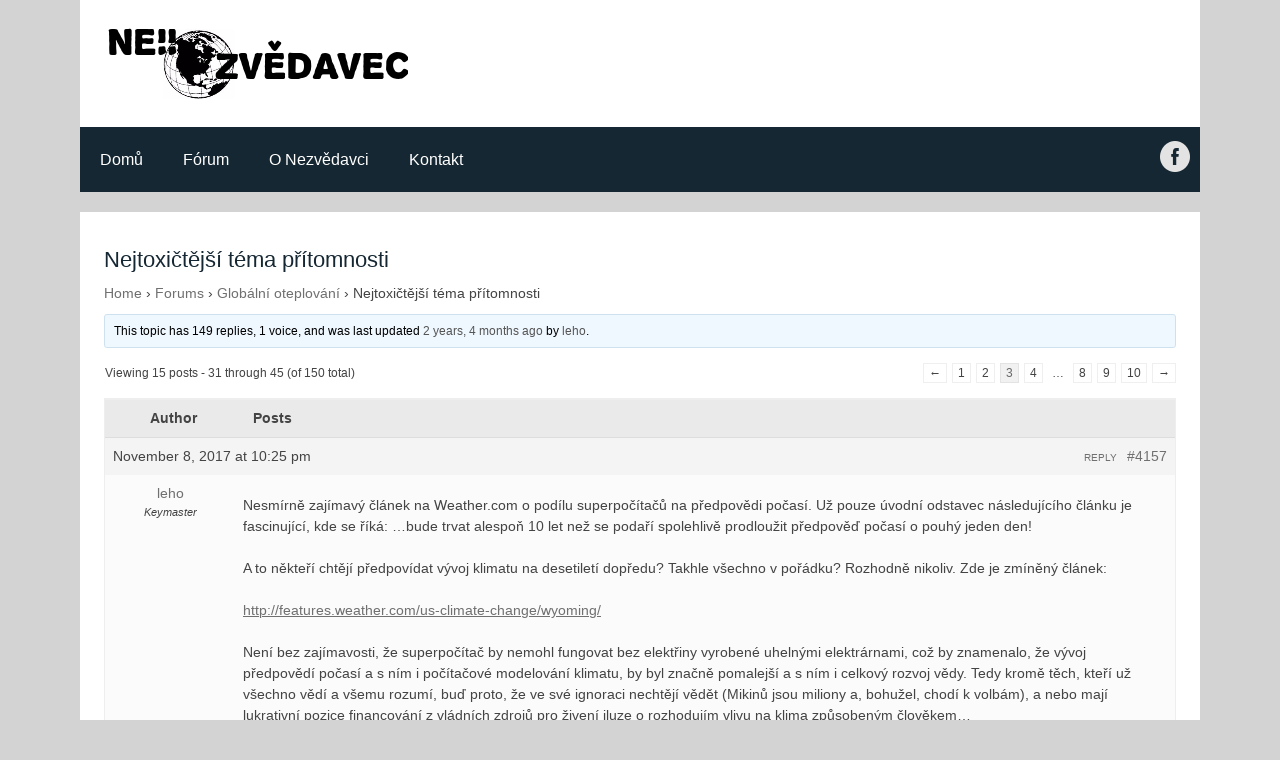

--- FILE ---
content_type: text/html; charset=UTF-8
request_url: https://nezvedavec.org/forums/topic/nejtoxictejsi-tema-pritomnosti/page/3/?bbp_reply_to=4396&_wpnonce=20fe97e0e0
body_size: 25088
content:
<!DOCTYPE html>
<html lang="en-US">
   <head>
      <meta charset="UTF-8">
      <meta name="viewport" content="width=device-width, initial-scale=1.0" />

       <meta property="og:title" content="Nezv&#283;davec" />
	     <meta property="og:url" content="https://nezvedavec.org" />
	     <meta property="og:image" content="http://files.nezvedavec.org/nezv-og-2.png" />
	     <meta property="og:description" content="Blog jak&#xFD; sv&#x11B;t nevid&#x11B;l" />

      <link rel="shortcut icon" href="https://nezvedavec.org/wp-content/themes/nezv/img/nezv.ico"/>
      
      
		<!-- All in One SEO 4.8.4.1 - aioseo.com -->
		<title>Nejtoxičtější téma přítomnosti - Nezvědavec - Page 3</title>
	<meta name="description" content="Téma globálního oteplování považuji za politicky nejtoxičtější téma součastnosti jako náhražkou hlavního téma minulosti před rozpadem SSSR. Tehdejší témata byla stejně extrémně toxická a to z důvodů dotýkajících se holé existence lidské civilizace, tj. otázky života či smrti v podobě nukleární zimy a totálního zničení celé planety. Téma globálního oteplování způsobující ničivé záplavy v podobě - Page 3" />
	<meta name="robots" content="noindex, nofollow, max-image-preview:large" />
	<link rel="canonical" href="https://nezvedavec.org/forums/topic/nejtoxictejsi-tema-pritomnosti/" />
	<meta name="generator" content="All in One SEO (AIOSEO) 4.8.4.1" />
		<meta property="og:locale" content="en_US" />
		<meta property="og:site_name" content="Nezvědavec - Just another WordPress site" />
		<meta property="og:type" content="article" />
		<meta property="og:title" content="Nejtoxičtější téma přítomnosti - Nezvědavec - Page 3" />
		<meta property="og:description" content="Téma globálního oteplování považuji za politicky nejtoxičtější téma součastnosti jako náhražkou hlavního téma minulosti před rozpadem SSSR. Tehdejší témata byla stejně extrémně toxická a to z důvodů dotýkajících se holé existence lidské civilizace, tj. otázky života či smrti v podobě nukleární zimy a totálního zničení celé planety. Téma globálního oteplování způsobující ničivé záplavy v podobě - Page 3" />
		<meta property="og:url" content="https://nezvedavec.org/forums/topic/nejtoxictejsi-tema-pritomnosti/" />
		<meta property="article:published_time" content="2017-08-05T20:42:07+00:00" />
		<meta property="article:modified_time" content="2017-08-05T21:33:00+00:00" />
		<meta name="twitter:card" content="summary_large_image" />
		<meta name="twitter:title" content="Nejtoxičtější téma přítomnosti - Nezvědavec - Page 3" />
		<meta name="twitter:description" content="Téma globálního oteplování považuji za politicky nejtoxičtější téma součastnosti jako náhražkou hlavního téma minulosti před rozpadem SSSR. Tehdejší témata byla stejně extrémně toxická a to z důvodů dotýkajících se holé existence lidské civilizace, tj. otázky života či smrti v podobě nukleární zimy a totálního zničení celé planety. Téma globálního oteplování způsobující ničivé záplavy v podobě - Page 3" />
		<script type="application/ld+json" class="aioseo-schema">
			{"@context":"https:\/\/schema.org","@graph":[{"@type":"BreadcrumbList","@id":"https:\/\/nezvedavec.org\/forums\/topic\/nejtoxictejsi-tema-pritomnosti\/#breadcrumblist","itemListElement":[{"@type":"ListItem","@id":"https:\/\/nezvedavec.org#listItem","position":1,"name":"Home","item":"https:\/\/nezvedavec.org","nextItem":{"@type":"ListItem","@id":"https:\/\/nezvedavec.org\/topics\/#listItem","name":"Topics"}},{"@type":"ListItem","@id":"https:\/\/nezvedavec.org\/topics\/#listItem","position":2,"name":"Topics","item":"https:\/\/nezvedavec.org\/topics\/","nextItem":{"@type":"ListItem","@id":"https:\/\/nezvedavec.org\/forums\/topic\/nejtoxictejsi-tema-pritomnosti\/#listItem","name":"Nejtoxi\u010dt\u011bj\u0161\u00ed t\u00e9ma p\u0159\u00edtomnosti"},"previousItem":{"@type":"ListItem","@id":"https:\/\/nezvedavec.org#listItem","name":"Home"}},{"@type":"ListItem","@id":"https:\/\/nezvedavec.org\/forums\/topic\/nejtoxictejsi-tema-pritomnosti\/#listItem","position":3,"name":"Nejtoxi\u010dt\u011bj\u0161\u00ed t\u00e9ma p\u0159\u00edtomnosti","item":"https:\/\/nezvedavec.org\/forums\/topic\/nejtoxictejsi-tema-pritomnosti\/","nextItem":{"@type":"ListItem","@id":"https:\/\/nezvedavec.org\/forums\/topic\/nejtoxictejsi-tema-pritomnosti\/page\/3#listItem","name":"Page 3"},"previousItem":{"@type":"ListItem","@id":"https:\/\/nezvedavec.org\/topics\/#listItem","name":"Topics"}},{"@type":"ListItem","@id":"https:\/\/nezvedavec.org\/forums\/topic\/nejtoxictejsi-tema-pritomnosti\/page\/3#listItem","position":4,"name":"Page 3","previousItem":{"@type":"ListItem","@id":"https:\/\/nezvedavec.org\/forums\/topic\/nejtoxictejsi-tema-pritomnosti\/#listItem","name":"Nejtoxi\u010dt\u011bj\u0161\u00ed t\u00e9ma p\u0159\u00edtomnosti"}}]},{"@type":"Organization","@id":"https:\/\/nezvedavec.org\/#organization","name":"Nezv\u011bdavec","description":"Just another WordPress site","url":"https:\/\/nezvedavec.org\/"},{"@type":"WebPage","@id":"https:\/\/nezvedavec.org\/forums\/topic\/nejtoxictejsi-tema-pritomnosti\/#webpage","url":"https:\/\/nezvedavec.org\/forums\/topic\/nejtoxictejsi-tema-pritomnosti\/","name":"Nejtoxi\u010dt\u011bj\u0161\u00ed t\u00e9ma p\u0159\u00edtomnosti - Nezv\u011bdavec - Page 3","description":"T\u00e9ma glob\u00e1ln\u00edho oteplov\u00e1n\u00ed pova\u017euji za politicky nejtoxi\u010dt\u011bj\u0161\u00ed t\u00e9ma sou\u010dastnosti jako n\u00e1hra\u017ekou hlavn\u00edho t\u00e9ma minulosti p\u0159ed rozpadem SSSR. Tehdej\u0161\u00ed t\u00e9mata byla stejn\u011b extr\u00e9mn\u011b toxick\u00e1 a to z d\u016fvod\u016f dot\u00fdkaj\u00edc\u00edch se hol\u00e9 existence lidsk\u00e9 civilizace, tj. ot\u00e1zky \u017eivota \u010di smrti v podob\u011b nukle\u00e1rn\u00ed zimy a tot\u00e1ln\u00edho zni\u010den\u00ed cel\u00e9 planety. T\u00e9ma glob\u00e1ln\u00edho oteplov\u00e1n\u00ed zp\u016fsobuj\u00edc\u00ed ni\u010div\u00e9 z\u00e1plavy v podob\u011b - Page 3","inLanguage":"en-US","isPartOf":{"@id":"https:\/\/nezvedavec.org\/#website"},"breadcrumb":{"@id":"https:\/\/nezvedavec.org\/forums\/topic\/nejtoxictejsi-tema-pritomnosti\/#breadcrumblist"}},{"@type":"WebSite","@id":"https:\/\/nezvedavec.org\/#website","url":"https:\/\/nezvedavec.org\/","name":"Nezv\u011bdavec","description":"Just another WordPress site","inLanguage":"en-US","publisher":{"@id":"https:\/\/nezvedavec.org\/#organization"}}]}
		</script>
		<!-- All in One SEO -->


            <script data-no-defer="1" data-ezscrex="false" data-cfasync="false" data-pagespeed-no-defer data-cookieconsent="ignore">
                var ctPublicFunctions = {"_ajax_nonce":"0ff13e41ef","_rest_nonce":"08edcc8669","_ajax_url":"\/wp-admin\/admin-ajax.php","_rest_url":"https:\/\/nezvedavec.org\/wp-json\/","data__cookies_type":"native","data__ajax_type":"rest","data__bot_detector_enabled":0,"data__frontend_data_log_enabled":1,"cookiePrefix":"","wprocket_detected":false,"host_url":"nezvedavec.org","text__ee_click_to_select":"Click to select the whole data","text__ee_original_email":"The complete one is","text__ee_got_it":"Got it","text__ee_blocked":"Blocked","text__ee_cannot_connect":"Cannot connect","text__ee_cannot_decode":"Can not decode email. Unknown reason","text__ee_email_decoder":"CleanTalk email decoder","text__ee_wait_for_decoding":"The magic is on the way!","text__ee_decoding_process":"Please wait a few seconds while we decode the contact data."}
            </script>
        
            <script data-no-defer="1" data-ezscrex="false" data-cfasync="false" data-pagespeed-no-defer data-cookieconsent="ignore">
                var ctPublic = {"_ajax_nonce":"0ff13e41ef","settings__forms__check_internal":"0","settings__forms__check_external":"0","settings__forms__force_protection":0,"settings__forms__search_test":1,"settings__data__bot_detector_enabled":0,"settings__sfw__anti_crawler":0,"blog_home":"https:\/\/nezvedavec.org\/","pixel__setting":"0","pixel__enabled":false,"pixel__url":null,"data__email_check_before_post":1,"data__email_check_exist_post":1,"data__cookies_type":"native","data__key_is_ok":true,"data__visible_fields_required":true,"wl_brandname":"Anti-Spam by CleanTalk","wl_brandname_short":"CleanTalk","ct_checkjs_key":1874628753,"emailEncoderPassKey":"1c12bfb7ce76fbdab1468452821819f6","bot_detector_forms_excluded":"W10=","advancedCacheExists":false,"varnishCacheExists":false,"wc_ajax_add_to_cart":false}
            </script>
        <link rel="alternate" type="application/rss+xml" title="Nezvědavec &raquo; Nejtoxičtější téma přítomnosti Comments Feed" href="https://nezvedavec.org/forums/topic/nejtoxictejsi-tema-pritomnosti/feed/" />
		<!-- This site uses the Google Analytics by ExactMetrics plugin v8.6.2 - Using Analytics tracking - https://www.exactmetrics.com/ -->
		<!-- Note: ExactMetrics is not currently configured on this site. The site owner needs to authenticate with Google Analytics in the ExactMetrics settings panel. -->
					<!-- No tracking code set -->
				<!-- / Google Analytics by ExactMetrics -->
				<!-- This site uses the Google Analytics by MonsterInsights plugin v9.11.1 - Using Analytics tracking - https://www.monsterinsights.com/ -->
							<script src="//www.googletagmanager.com/gtag/js?id=G-CYYQGH703W"  data-cfasync="false" data-wpfc-render="false" type="text/javascript" async></script>
			<script data-cfasync="false" data-wpfc-render="false" type="text/javascript">
				var mi_version = '9.11.1';
				var mi_track_user = true;
				var mi_no_track_reason = '';
								var MonsterInsightsDefaultLocations = {"page_location":"https:\/\/nezvedavec.org\/forums\/topic\/nejtoxictejsi-tema-pritomnosti\/page\/3\/?bbp_reply_to=4396&_wpnonce=20fe97e0e0"};
								if ( typeof MonsterInsightsPrivacyGuardFilter === 'function' ) {
					var MonsterInsightsLocations = (typeof MonsterInsightsExcludeQuery === 'object') ? MonsterInsightsPrivacyGuardFilter( MonsterInsightsExcludeQuery ) : MonsterInsightsPrivacyGuardFilter( MonsterInsightsDefaultLocations );
				} else {
					var MonsterInsightsLocations = (typeof MonsterInsightsExcludeQuery === 'object') ? MonsterInsightsExcludeQuery : MonsterInsightsDefaultLocations;
				}

								var disableStrs = [
										'ga-disable-G-CYYQGH703W',
									];

				/* Function to detect opted out users */
				function __gtagTrackerIsOptedOut() {
					for (var index = 0; index < disableStrs.length; index++) {
						if (document.cookie.indexOf(disableStrs[index] + '=true') > -1) {
							return true;
						}
					}

					return false;
				}

				/* Disable tracking if the opt-out cookie exists. */
				if (__gtagTrackerIsOptedOut()) {
					for (var index = 0; index < disableStrs.length; index++) {
						window[disableStrs[index]] = true;
					}
				}

				/* Opt-out function */
				function __gtagTrackerOptout() {
					for (var index = 0; index < disableStrs.length; index++) {
						document.cookie = disableStrs[index] + '=true; expires=Thu, 31 Dec 2099 23:59:59 UTC; path=/';
						window[disableStrs[index]] = true;
					}
				}

				if ('undefined' === typeof gaOptout) {
					function gaOptout() {
						__gtagTrackerOptout();
					}
				}
								window.dataLayer = window.dataLayer || [];

				window.MonsterInsightsDualTracker = {
					helpers: {},
					trackers: {},
				};
				if (mi_track_user) {
					function __gtagDataLayer() {
						dataLayer.push(arguments);
					}

					function __gtagTracker(type, name, parameters) {
						if (!parameters) {
							parameters = {};
						}

						if (parameters.send_to) {
							__gtagDataLayer.apply(null, arguments);
							return;
						}

						if (type === 'event') {
														parameters.send_to = monsterinsights_frontend.v4_id;
							var hookName = name;
							if (typeof parameters['event_category'] !== 'undefined') {
								hookName = parameters['event_category'] + ':' + name;
							}

							if (typeof MonsterInsightsDualTracker.trackers[hookName] !== 'undefined') {
								MonsterInsightsDualTracker.trackers[hookName](parameters);
							} else {
								__gtagDataLayer('event', name, parameters);
							}
							
						} else {
							__gtagDataLayer.apply(null, arguments);
						}
					}

					__gtagTracker('js', new Date());
					__gtagTracker('set', {
						'developer_id.dZGIzZG': true,
											});
					if ( MonsterInsightsLocations.page_location ) {
						__gtagTracker('set', MonsterInsightsLocations);
					}
										__gtagTracker('config', 'G-CYYQGH703W', {"forceSSL":"true","link_attribution":"true"} );
										window.gtag = __gtagTracker;										(function () {
						/* https://developers.google.com/analytics/devguides/collection/analyticsjs/ */
						/* ga and __gaTracker compatibility shim. */
						var noopfn = function () {
							return null;
						};
						var newtracker = function () {
							return new Tracker();
						};
						var Tracker = function () {
							return null;
						};
						var p = Tracker.prototype;
						p.get = noopfn;
						p.set = noopfn;
						p.send = function () {
							var args = Array.prototype.slice.call(arguments);
							args.unshift('send');
							__gaTracker.apply(null, args);
						};
						var __gaTracker = function () {
							var len = arguments.length;
							if (len === 0) {
								return;
							}
							var f = arguments[len - 1];
							if (typeof f !== 'object' || f === null || typeof f.hitCallback !== 'function') {
								if ('send' === arguments[0]) {
									var hitConverted, hitObject = false, action;
									if ('event' === arguments[1]) {
										if ('undefined' !== typeof arguments[3]) {
											hitObject = {
												'eventAction': arguments[3],
												'eventCategory': arguments[2],
												'eventLabel': arguments[4],
												'value': arguments[5] ? arguments[5] : 1,
											}
										}
									}
									if ('pageview' === arguments[1]) {
										if ('undefined' !== typeof arguments[2]) {
											hitObject = {
												'eventAction': 'page_view',
												'page_path': arguments[2],
											}
										}
									}
									if (typeof arguments[2] === 'object') {
										hitObject = arguments[2];
									}
									if (typeof arguments[5] === 'object') {
										Object.assign(hitObject, arguments[5]);
									}
									if ('undefined' !== typeof arguments[1].hitType) {
										hitObject = arguments[1];
										if ('pageview' === hitObject.hitType) {
											hitObject.eventAction = 'page_view';
										}
									}
									if (hitObject) {
										action = 'timing' === arguments[1].hitType ? 'timing_complete' : hitObject.eventAction;
										hitConverted = mapArgs(hitObject);
										__gtagTracker('event', action, hitConverted);
									}
								}
								return;
							}

							function mapArgs(args) {
								var arg, hit = {};
								var gaMap = {
									'eventCategory': 'event_category',
									'eventAction': 'event_action',
									'eventLabel': 'event_label',
									'eventValue': 'event_value',
									'nonInteraction': 'non_interaction',
									'timingCategory': 'event_category',
									'timingVar': 'name',
									'timingValue': 'value',
									'timingLabel': 'event_label',
									'page': 'page_path',
									'location': 'page_location',
									'title': 'page_title',
									'referrer' : 'page_referrer',
								};
								for (arg in args) {
																		if (!(!args.hasOwnProperty(arg) || !gaMap.hasOwnProperty(arg))) {
										hit[gaMap[arg]] = args[arg];
									} else {
										hit[arg] = args[arg];
									}
								}
								return hit;
							}

							try {
								f.hitCallback();
							} catch (ex) {
							}
						};
						__gaTracker.create = newtracker;
						__gaTracker.getByName = newtracker;
						__gaTracker.getAll = function () {
							return [];
						};
						__gaTracker.remove = noopfn;
						__gaTracker.loaded = true;
						window['__gaTracker'] = __gaTracker;
					})();
									} else {
										console.log("");
					(function () {
						function __gtagTracker() {
							return null;
						}

						window['__gtagTracker'] = __gtagTracker;
						window['gtag'] = __gtagTracker;
					})();
									}
			</script>
							<!-- / Google Analytics by MonsterInsights -->
		<script type="text/javascript">
/* <![CDATA[ */
window._wpemojiSettings = {"baseUrl":"https:\/\/s.w.org\/images\/core\/emoji\/15.0.3\/72x72\/","ext":".png","svgUrl":"https:\/\/s.w.org\/images\/core\/emoji\/15.0.3\/svg\/","svgExt":".svg","source":{"concatemoji":"https:\/\/nezvedavec.org\/wp-includes\/js\/wp-emoji-release.min.js?ver=6.6.4"}};
/*! This file is auto-generated */
!function(i,n){var o,s,e;function c(e){try{var t={supportTests:e,timestamp:(new Date).valueOf()};sessionStorage.setItem(o,JSON.stringify(t))}catch(e){}}function p(e,t,n){e.clearRect(0,0,e.canvas.width,e.canvas.height),e.fillText(t,0,0);var t=new Uint32Array(e.getImageData(0,0,e.canvas.width,e.canvas.height).data),r=(e.clearRect(0,0,e.canvas.width,e.canvas.height),e.fillText(n,0,0),new Uint32Array(e.getImageData(0,0,e.canvas.width,e.canvas.height).data));return t.every(function(e,t){return e===r[t]})}function u(e,t,n){switch(t){case"flag":return n(e,"\ud83c\udff3\ufe0f\u200d\u26a7\ufe0f","\ud83c\udff3\ufe0f\u200b\u26a7\ufe0f")?!1:!n(e,"\ud83c\uddfa\ud83c\uddf3","\ud83c\uddfa\u200b\ud83c\uddf3")&&!n(e,"\ud83c\udff4\udb40\udc67\udb40\udc62\udb40\udc65\udb40\udc6e\udb40\udc67\udb40\udc7f","\ud83c\udff4\u200b\udb40\udc67\u200b\udb40\udc62\u200b\udb40\udc65\u200b\udb40\udc6e\u200b\udb40\udc67\u200b\udb40\udc7f");case"emoji":return!n(e,"\ud83d\udc26\u200d\u2b1b","\ud83d\udc26\u200b\u2b1b")}return!1}function f(e,t,n){var r="undefined"!=typeof WorkerGlobalScope&&self instanceof WorkerGlobalScope?new OffscreenCanvas(300,150):i.createElement("canvas"),a=r.getContext("2d",{willReadFrequently:!0}),o=(a.textBaseline="top",a.font="600 32px Arial",{});return e.forEach(function(e){o[e]=t(a,e,n)}),o}function t(e){var t=i.createElement("script");t.src=e,t.defer=!0,i.head.appendChild(t)}"undefined"!=typeof Promise&&(o="wpEmojiSettingsSupports",s=["flag","emoji"],n.supports={everything:!0,everythingExceptFlag:!0},e=new Promise(function(e){i.addEventListener("DOMContentLoaded",e,{once:!0})}),new Promise(function(t){var n=function(){try{var e=JSON.parse(sessionStorage.getItem(o));if("object"==typeof e&&"number"==typeof e.timestamp&&(new Date).valueOf()<e.timestamp+604800&&"object"==typeof e.supportTests)return e.supportTests}catch(e){}return null}();if(!n){if("undefined"!=typeof Worker&&"undefined"!=typeof OffscreenCanvas&&"undefined"!=typeof URL&&URL.createObjectURL&&"undefined"!=typeof Blob)try{var e="postMessage("+f.toString()+"("+[JSON.stringify(s),u.toString(),p.toString()].join(",")+"));",r=new Blob([e],{type:"text/javascript"}),a=new Worker(URL.createObjectURL(r),{name:"wpTestEmojiSupports"});return void(a.onmessage=function(e){c(n=e.data),a.terminate(),t(n)})}catch(e){}c(n=f(s,u,p))}t(n)}).then(function(e){for(var t in e)n.supports[t]=e[t],n.supports.everything=n.supports.everything&&n.supports[t],"flag"!==t&&(n.supports.everythingExceptFlag=n.supports.everythingExceptFlag&&n.supports[t]);n.supports.everythingExceptFlag=n.supports.everythingExceptFlag&&!n.supports.flag,n.DOMReady=!1,n.readyCallback=function(){n.DOMReady=!0}}).then(function(){return e}).then(function(){var e;n.supports.everything||(n.readyCallback(),(e=n.source||{}).concatemoji?t(e.concatemoji):e.wpemoji&&e.twemoji&&(t(e.twemoji),t(e.wpemoji)))}))}((window,document),window._wpemojiSettings);
/* ]]> */
</script>
<style id='wp-emoji-styles-inline-css' type='text/css'>

	img.wp-smiley, img.emoji {
		display: inline !important;
		border: none !important;
		box-shadow: none !important;
		height: 1em !important;
		width: 1em !important;
		margin: 0 0.07em !important;
		vertical-align: -0.1em !important;
		background: none !important;
		padding: 0 !important;
	}
</style>
<link rel='stylesheet' id='wp-block-library-css' href='https://nezvedavec.org/wp-includes/css/dist/block-library/style.min.css?ver=6.6.4' type='text/css' media='all' />
<style id='classic-theme-styles-inline-css' type='text/css'>
/*! This file is auto-generated */
.wp-block-button__link{color:#fff;background-color:#32373c;border-radius:9999px;box-shadow:none;text-decoration:none;padding:calc(.667em + 2px) calc(1.333em + 2px);font-size:1.125em}.wp-block-file__button{background:#32373c;color:#fff;text-decoration:none}
</style>
<style id='global-styles-inline-css' type='text/css'>
:root{--wp--preset--aspect-ratio--square: 1;--wp--preset--aspect-ratio--4-3: 4/3;--wp--preset--aspect-ratio--3-4: 3/4;--wp--preset--aspect-ratio--3-2: 3/2;--wp--preset--aspect-ratio--2-3: 2/3;--wp--preset--aspect-ratio--16-9: 16/9;--wp--preset--aspect-ratio--9-16: 9/16;--wp--preset--color--black: #000000;--wp--preset--color--cyan-bluish-gray: #abb8c3;--wp--preset--color--white: #ffffff;--wp--preset--color--pale-pink: #f78da7;--wp--preset--color--vivid-red: #cf2e2e;--wp--preset--color--luminous-vivid-orange: #ff6900;--wp--preset--color--luminous-vivid-amber: #fcb900;--wp--preset--color--light-green-cyan: #7bdcb5;--wp--preset--color--vivid-green-cyan: #00d084;--wp--preset--color--pale-cyan-blue: #8ed1fc;--wp--preset--color--vivid-cyan-blue: #0693e3;--wp--preset--color--vivid-purple: #9b51e0;--wp--preset--gradient--vivid-cyan-blue-to-vivid-purple: linear-gradient(135deg,rgba(6,147,227,1) 0%,rgb(155,81,224) 100%);--wp--preset--gradient--light-green-cyan-to-vivid-green-cyan: linear-gradient(135deg,rgb(122,220,180) 0%,rgb(0,208,130) 100%);--wp--preset--gradient--luminous-vivid-amber-to-luminous-vivid-orange: linear-gradient(135deg,rgba(252,185,0,1) 0%,rgba(255,105,0,1) 100%);--wp--preset--gradient--luminous-vivid-orange-to-vivid-red: linear-gradient(135deg,rgba(255,105,0,1) 0%,rgb(207,46,46) 100%);--wp--preset--gradient--very-light-gray-to-cyan-bluish-gray: linear-gradient(135deg,rgb(238,238,238) 0%,rgb(169,184,195) 100%);--wp--preset--gradient--cool-to-warm-spectrum: linear-gradient(135deg,rgb(74,234,220) 0%,rgb(151,120,209) 20%,rgb(207,42,186) 40%,rgb(238,44,130) 60%,rgb(251,105,98) 80%,rgb(254,248,76) 100%);--wp--preset--gradient--blush-light-purple: linear-gradient(135deg,rgb(255,206,236) 0%,rgb(152,150,240) 100%);--wp--preset--gradient--blush-bordeaux: linear-gradient(135deg,rgb(254,205,165) 0%,rgb(254,45,45) 50%,rgb(107,0,62) 100%);--wp--preset--gradient--luminous-dusk: linear-gradient(135deg,rgb(255,203,112) 0%,rgb(199,81,192) 50%,rgb(65,88,208) 100%);--wp--preset--gradient--pale-ocean: linear-gradient(135deg,rgb(255,245,203) 0%,rgb(182,227,212) 50%,rgb(51,167,181) 100%);--wp--preset--gradient--electric-grass: linear-gradient(135deg,rgb(202,248,128) 0%,rgb(113,206,126) 100%);--wp--preset--gradient--midnight: linear-gradient(135deg,rgb(2,3,129) 0%,rgb(40,116,252) 100%);--wp--preset--font-size--small: 13px;--wp--preset--font-size--medium: 20px;--wp--preset--font-size--large: 36px;--wp--preset--font-size--x-large: 42px;--wp--preset--spacing--20: 0.44rem;--wp--preset--spacing--30: 0.67rem;--wp--preset--spacing--40: 1rem;--wp--preset--spacing--50: 1.5rem;--wp--preset--spacing--60: 2.25rem;--wp--preset--spacing--70: 3.38rem;--wp--preset--spacing--80: 5.06rem;--wp--preset--shadow--natural: 6px 6px 9px rgba(0, 0, 0, 0.2);--wp--preset--shadow--deep: 12px 12px 50px rgba(0, 0, 0, 0.4);--wp--preset--shadow--sharp: 6px 6px 0px rgba(0, 0, 0, 0.2);--wp--preset--shadow--outlined: 6px 6px 0px -3px rgba(255, 255, 255, 1), 6px 6px rgba(0, 0, 0, 1);--wp--preset--shadow--crisp: 6px 6px 0px rgba(0, 0, 0, 1);}:where(.is-layout-flex){gap: 0.5em;}:where(.is-layout-grid){gap: 0.5em;}body .is-layout-flex{display: flex;}.is-layout-flex{flex-wrap: wrap;align-items: center;}.is-layout-flex > :is(*, div){margin: 0;}body .is-layout-grid{display: grid;}.is-layout-grid > :is(*, div){margin: 0;}:where(.wp-block-columns.is-layout-flex){gap: 2em;}:where(.wp-block-columns.is-layout-grid){gap: 2em;}:where(.wp-block-post-template.is-layout-flex){gap: 1.25em;}:where(.wp-block-post-template.is-layout-grid){gap: 1.25em;}.has-black-color{color: var(--wp--preset--color--black) !important;}.has-cyan-bluish-gray-color{color: var(--wp--preset--color--cyan-bluish-gray) !important;}.has-white-color{color: var(--wp--preset--color--white) !important;}.has-pale-pink-color{color: var(--wp--preset--color--pale-pink) !important;}.has-vivid-red-color{color: var(--wp--preset--color--vivid-red) !important;}.has-luminous-vivid-orange-color{color: var(--wp--preset--color--luminous-vivid-orange) !important;}.has-luminous-vivid-amber-color{color: var(--wp--preset--color--luminous-vivid-amber) !important;}.has-light-green-cyan-color{color: var(--wp--preset--color--light-green-cyan) !important;}.has-vivid-green-cyan-color{color: var(--wp--preset--color--vivid-green-cyan) !important;}.has-pale-cyan-blue-color{color: var(--wp--preset--color--pale-cyan-blue) !important;}.has-vivid-cyan-blue-color{color: var(--wp--preset--color--vivid-cyan-blue) !important;}.has-vivid-purple-color{color: var(--wp--preset--color--vivid-purple) !important;}.has-black-background-color{background-color: var(--wp--preset--color--black) !important;}.has-cyan-bluish-gray-background-color{background-color: var(--wp--preset--color--cyan-bluish-gray) !important;}.has-white-background-color{background-color: var(--wp--preset--color--white) !important;}.has-pale-pink-background-color{background-color: var(--wp--preset--color--pale-pink) !important;}.has-vivid-red-background-color{background-color: var(--wp--preset--color--vivid-red) !important;}.has-luminous-vivid-orange-background-color{background-color: var(--wp--preset--color--luminous-vivid-orange) !important;}.has-luminous-vivid-amber-background-color{background-color: var(--wp--preset--color--luminous-vivid-amber) !important;}.has-light-green-cyan-background-color{background-color: var(--wp--preset--color--light-green-cyan) !important;}.has-vivid-green-cyan-background-color{background-color: var(--wp--preset--color--vivid-green-cyan) !important;}.has-pale-cyan-blue-background-color{background-color: var(--wp--preset--color--pale-cyan-blue) !important;}.has-vivid-cyan-blue-background-color{background-color: var(--wp--preset--color--vivid-cyan-blue) !important;}.has-vivid-purple-background-color{background-color: var(--wp--preset--color--vivid-purple) !important;}.has-black-border-color{border-color: var(--wp--preset--color--black) !important;}.has-cyan-bluish-gray-border-color{border-color: var(--wp--preset--color--cyan-bluish-gray) !important;}.has-white-border-color{border-color: var(--wp--preset--color--white) !important;}.has-pale-pink-border-color{border-color: var(--wp--preset--color--pale-pink) !important;}.has-vivid-red-border-color{border-color: var(--wp--preset--color--vivid-red) !important;}.has-luminous-vivid-orange-border-color{border-color: var(--wp--preset--color--luminous-vivid-orange) !important;}.has-luminous-vivid-amber-border-color{border-color: var(--wp--preset--color--luminous-vivid-amber) !important;}.has-light-green-cyan-border-color{border-color: var(--wp--preset--color--light-green-cyan) !important;}.has-vivid-green-cyan-border-color{border-color: var(--wp--preset--color--vivid-green-cyan) !important;}.has-pale-cyan-blue-border-color{border-color: var(--wp--preset--color--pale-cyan-blue) !important;}.has-vivid-cyan-blue-border-color{border-color: var(--wp--preset--color--vivid-cyan-blue) !important;}.has-vivid-purple-border-color{border-color: var(--wp--preset--color--vivid-purple) !important;}.has-vivid-cyan-blue-to-vivid-purple-gradient-background{background: var(--wp--preset--gradient--vivid-cyan-blue-to-vivid-purple) !important;}.has-light-green-cyan-to-vivid-green-cyan-gradient-background{background: var(--wp--preset--gradient--light-green-cyan-to-vivid-green-cyan) !important;}.has-luminous-vivid-amber-to-luminous-vivid-orange-gradient-background{background: var(--wp--preset--gradient--luminous-vivid-amber-to-luminous-vivid-orange) !important;}.has-luminous-vivid-orange-to-vivid-red-gradient-background{background: var(--wp--preset--gradient--luminous-vivid-orange-to-vivid-red) !important;}.has-very-light-gray-to-cyan-bluish-gray-gradient-background{background: var(--wp--preset--gradient--very-light-gray-to-cyan-bluish-gray) !important;}.has-cool-to-warm-spectrum-gradient-background{background: var(--wp--preset--gradient--cool-to-warm-spectrum) !important;}.has-blush-light-purple-gradient-background{background: var(--wp--preset--gradient--blush-light-purple) !important;}.has-blush-bordeaux-gradient-background{background: var(--wp--preset--gradient--blush-bordeaux) !important;}.has-luminous-dusk-gradient-background{background: var(--wp--preset--gradient--luminous-dusk) !important;}.has-pale-ocean-gradient-background{background: var(--wp--preset--gradient--pale-ocean) !important;}.has-electric-grass-gradient-background{background: var(--wp--preset--gradient--electric-grass) !important;}.has-midnight-gradient-background{background: var(--wp--preset--gradient--midnight) !important;}.has-small-font-size{font-size: var(--wp--preset--font-size--small) !important;}.has-medium-font-size{font-size: var(--wp--preset--font-size--medium) !important;}.has-large-font-size{font-size: var(--wp--preset--font-size--large) !important;}.has-x-large-font-size{font-size: var(--wp--preset--font-size--x-large) !important;}
:where(.wp-block-post-template.is-layout-flex){gap: 1.25em;}:where(.wp-block-post-template.is-layout-grid){gap: 1.25em;}
:where(.wp-block-columns.is-layout-flex){gap: 2em;}:where(.wp-block-columns.is-layout-grid){gap: 2em;}
:root :where(.wp-block-pullquote){font-size: 1.5em;line-height: 1.6;}
</style>
<link rel='stylesheet' id='bbp-default-css' href='https://nezvedavec.org/wp-content/plugins/bbpress/templates/default/css/bbpress.min.css?ver=2.6.14' type='text/css' media='all' />
<link rel='stylesheet' id='cleantalk-public-css-css' href='https://nezvedavec.org/wp-content/plugins/cleantalk-spam-protect/css/cleantalk-public.min.css?ver=6.59_1751759400' type='text/css' media='all' />
<link rel='stylesheet' id='cleantalk-email-decoder-css-css' href='https://nezvedavec.org/wp-content/plugins/cleantalk-spam-protect/css/cleantalk-email-decoder.min.css?ver=6.59_1751759400' type='text/css' media='all' />
<link rel='stylesheet' id='contact-form-7-css' href='https://nezvedavec.org/wp-content/plugins/contact-form-7/includes/css/styles.css?ver=5.5.6' type='text/css' media='all' />
<link rel='stylesheet' id='swpm.common-css' href='https://nezvedavec.org/wp-content/plugins/simple-membership/css/swpm.common.css?ver=4.6.5' type='text/css' media='all' />
<link rel='stylesheet' id='passster-public-css' href='https://nezvedavec.org/wp-content/plugins/content-protector/assets/public/passster-public.min.css?ver=4.2.15' type='text/css' media='all' />
<link rel='stylesheet' id='components_css-css' href='https://nezvedavec.org/wp-content/themes/nezv/css/components.css?ver=6.6.4' type='text/css' media='all' />
<link rel='stylesheet' id='icons_css-css' href='https://nezvedavec.org/wp-content/themes/nezv/css/icons.css?ver=6.6.4' type='text/css' media='all' />
<link rel='stylesheet' id='responsee_css-css' href='https://nezvedavec.org/wp-content/themes/nezv/css/responsee.css?ver=6.6.4' type='text/css' media='all' />
<link rel='stylesheet' id='owl_carousel_css-css' href='https://nezvedavec.org/wp-content/themes/nezv/owl-carousel/owl.carousel.css?ver=6.6.4' type='text/css' media='all' />
<link rel='stylesheet' id='owl_carousel-css' href='https://nezvedavec.org/wp-content/themes/nezv/owl-carousel/owl.theme.css?ver=6.6.4' type='text/css' media='all' />
<style id='akismet-widget-style-inline-css' type='text/css'>

			.a-stats {
				--akismet-color-mid-green: #357b49;
				--akismet-color-white: #fff;
				--akismet-color-light-grey: #f6f7f7;

				max-width: 350px;
				width: auto;
			}

			.a-stats * {
				all: unset;
				box-sizing: border-box;
			}

			.a-stats strong {
				font-weight: 600;
			}

			.a-stats a.a-stats__link,
			.a-stats a.a-stats__link:visited,
			.a-stats a.a-stats__link:active {
				background: var(--akismet-color-mid-green);
				border: none;
				box-shadow: none;
				border-radius: 8px;
				color: var(--akismet-color-white);
				cursor: pointer;
				display: block;
				font-family: -apple-system, BlinkMacSystemFont, 'Segoe UI', 'Roboto', 'Oxygen-Sans', 'Ubuntu', 'Cantarell', 'Helvetica Neue', sans-serif;
				font-weight: 500;
				padding: 12px;
				text-align: center;
				text-decoration: none;
				transition: all 0.2s ease;
			}

			/* Extra specificity to deal with TwentyTwentyOne focus style */
			.widget .a-stats a.a-stats__link:focus {
				background: var(--akismet-color-mid-green);
				color: var(--akismet-color-white);
				text-decoration: none;
			}

			.a-stats a.a-stats__link:hover {
				filter: brightness(110%);
				box-shadow: 0 4px 12px rgba(0, 0, 0, 0.06), 0 0 2px rgba(0, 0, 0, 0.16);
			}

			.a-stats .count {
				color: var(--akismet-color-white);
				display: block;
				font-size: 1.5em;
				line-height: 1.4;
				padding: 0 13px;
				white-space: nowrap;
			}
		
</style>
<script type="text/javascript" src="https://nezvedavec.org/wp-content/plugins/google-analytics-for-wordpress/assets/js/frontend-gtag.min.js?ver=9.11.1" id="monsterinsights-frontend-script-js" async="async" data-wp-strategy="async"></script>
<script data-cfasync="false" data-wpfc-render="false" type="text/javascript" id='monsterinsights-frontend-script-js-extra'>/* <![CDATA[ */
var monsterinsights_frontend = {"js_events_tracking":"true","download_extensions":"doc,pdf,ppt,zip,xls,docx,pptx,xlsx","inbound_paths":"[{\"path\":\"\\\/go\\\/\",\"label\":\"affiliate\"},{\"path\":\"\\\/recommend\\\/\",\"label\":\"affiliate\"}]","home_url":"https:\/\/nezvedavec.org","hash_tracking":"false","v4_id":"G-CYYQGH703W"};/* ]]> */
</script>
<script type="text/javascript" src="https://nezvedavec.org/wp-includes/js/jquery/jquery.min.js?ver=3.7.1" id="jquery-core-js"></script>
<script type="text/javascript" src="https://nezvedavec.org/wp-includes/js/jquery/jquery-migrate.min.js?ver=3.4.1" id="jquery-migrate-js"></script>
<script type="text/javascript" src="https://nezvedavec.org/wp-content/plugins/cleantalk-spam-protect/js/apbct-public-bundle_comm-func.min.js?ver=6.59_1751759401" id="apbct-public-bundle_comm-func-js-js"></script>
<script type="text/javascript" src="https://nezvedavec.org/wp-content/plugins/content-protector/assets/public/cookie.js?ver=6.6.4" id="passster-cookie-js"></script>
<script type="text/javascript" id="passster-public-js-extra">
/* <![CDATA[ */
var ps_ajax = {"ajax_url":"https:\/\/nezvedavec.org\/wp-admin\/admin-ajax.php","nonce":"d3f8fd456f","hash_nonce":"81324c9618","logout_nonce":"bc7a84fb00","post_id":"3144","shortcodes":[],"permalink":"https:\/\/nezvedavec.org\/forums\/topic\/nejtoxictejsi-tema-pritomnosti\/","cookie_duration_unit":"days","cookie_duration":"1","disable_cookie":"","unlock_mode":""};
/* ]]> */
</script>
<script type="text/javascript" src="https://nezvedavec.org/wp-content/plugins/content-protector/assets/public/passster-public.min.js?ver=4.2.15" id="passster-public-js"></script>
<script type="text/javascript" src="https://nezvedavec.org/wp-content/themes/nezv/js/jquery-1.8.3.min.js?ver=6.6.4" id="jquery_1_8_3_min_js-js"></script>
<script type="text/javascript" src="https://nezvedavec.org/wp-content/themes/nezv/js/jquery-ui.min.js?ver=6.6.4" id="jquery_ui_min_js-js"></script>
<script type="text/javascript" src="https://nezvedavec.org/wp-content/themes/nezv/js/modernizr.js?ver=6.6.4" id="modernizr-js"></script>
<script type="text/javascript" src="https://nezvedavec.org/wp-content/themes/nezv/js/responsee.js?ver=6.6.4" id="responsee_js-js"></script>
<script type="text/javascript" src="https://nezvedavec.org/wp-content/themes/nezv/owl-carousel/owl.carousel.js?ver=6.6.4" id="owl_carousel-js"></script>
<link rel="https://api.w.org/" href="https://nezvedavec.org/wp-json/" /><link rel="EditURI" type="application/rsd+xml" title="RSD" href="https://nezvedavec.org/xmlrpc.php?rsd" />
<meta name="generator" content="WordPress 6.6.4" />
<link rel='shortlink' href='https://nezvedavec.org/?p=3144' />
<link rel="alternate" title="oEmbed (JSON)" type="application/json+oembed" href="https://nezvedavec.org/wp-json/oembed/1.0/embed?url=https%3A%2F%2Fnezvedavec.org%2Fforums%2Ftopic%2Fnejtoxictejsi-tema-pritomnosti%2F" />
<link rel="alternate" title="oEmbed (XML)" type="text/xml+oembed" href="https://nezvedavec.org/wp-json/oembed/1.0/embed?url=https%3A%2F%2Fnezvedavec.org%2Fforums%2Ftopic%2Fnejtoxictejsi-tema-pritomnosti%2F&#038;format=xml" />
        <style>
            .passster-form {
                max-width: 700px !important;
                        }

            .passster-form > form {
                background: #FAFAFA;
                padding: 20px 20px 20px 20px;
                margin: 0px 0px 0px 0px;
                border-radius: 0px;
            }

            .passster-form .ps-form-headline {
                font-size: 24px;
                font-weight: 500;
                color: #6804cc;
            }

            .passster-form p {
                font-size: 16px;
                font-weight: 300;
                color: #000;
            }

            .passster-submit, .passster-submit-recaptcha,
			.passster-submit, .passster-submit-turnstile {
                background: #6804cc;
                padding: 10px 10px 10px 10px;
                margin: 0px 0px 0px 0px;
                border-radius: 0px;
                font-size: 16pxpx;
                font-weight: 400;
                color: #fff;
            }

            .passster-submit:hover, .passster-submit-recaptcha:hover,
            .passster-submit:hover, .passster-submit-turnstile:hover {
                background: #000;
                color: #fff;
            }
        </style>
		<style type="text/css">.recentcomments a{display:inline !important;padding:0 !important;margin:0 !important;}</style>      <link href='http://fonts.googleapis.com/css?family=Open+Sans:400,300,600,700,800&subset=latin,latin-ext' rel='stylesheet' type='text/css'>
      <script src="https://embed.widgetpack.com/widget.js" async></script>
          <script type="text/javascript">
          function wpac_ajax_init() {
              WPac.init([
                  {widget: 'Comment', id: 4847},
                  {widget: 'CommentCount', id: 4847}
              ]);
          }
          </script>
   </head>
   <body class="size-1140 ">
   <div class="topic bbpress bbp-no-js paged topic-template-default single single-topic postid-3144 paged-3 single-paged-3">
      <!-- HEADER -->
      <header>
         <div class="line">
            <div class="box">
               <div class="s-6 l-6">
                  <img src="https://nezvedavec.org/wp-content/themes/nezv/img/logo_fb3.png"">
               </div>
            </div>
         </div>
         <!-- TOP NAV -->
         <div class="line">
            <nav class="margin-bottom">
               <p class="nav-text">Nezvedavec</p>
               <div class="top-nav s-12 l-10">
               <ul id="menu-primary-menu" class="menu"><li id="menu-item-12" class="menu-item menu-item-type-custom menu-item-object-custom menu-item-home menu-item-12"><a href="https://nezvedavec.org/">Domů</a></li>
<li id="menu-item-13" class="menu-item menu-item-type-post_type menu-item-object-page menu-item-13"><a href="https://nezvedavec.org/forum/">Fórum</a></li>
<li id="menu-item-15" class="menu-item menu-item-type-post_type menu-item-object-page menu-item-15"><a href="https://nezvedavec.org/o-nezvedavci/">O Nezvědavci</a></li>
<li id="menu-item-1203" class="menu-item menu-item-type-post_type menu-item-object-page menu-item-1203"><a href="https://nezvedavec.org/kontakt/">Kontakt</a></li>
</ul>                  <!--<ul>
                     <li><a>Home</a></li>
                     <li>
                        <a>Product</a>
                        <ul>
                           <li><a>Product 1</a></li>
                           <li><a>Product 2</a></li>
                           <li>
                              <a>Product 3</a>
                              <ul>
                                 <li><a>Product 3-1</a></li>
                                 <li><a>Product 3-2</a></li>
                                 <li><a>Product 3-3</a></li>
                              </ul>
                           </li>
                        </ul>
                     </li>
                     <li>
                        <a>Company</a>
                        <ul>
                           <li><a>About</a></li>
                           <li><a>Location</a></li>
                        </ul>
                     </li>
                     <li><a>Contact</a></li>
                  </ul>-->
               </div>
              <div class="hide-s hide-m l-2">
                  <a href="https://www.facebook.com/groups/311294575569425/" target="_blank"><i class="icon-facebook_circle icon2x right padding"></i></a>
               </div>
            </nav>
         </div>
      </header>
<section>
         <div class="line">
            <div class="box margin-bottom">
               <div class="margin">
               <!-- <div class="s-12 m-1 l-1">&nbsp;</div>-->
                  <article class="s-12 m-12 l-12">
                                          
							<h4>Nejtoxičtější téma přítomnosti</h4>  
							
							<p>
<div id="bbpress-forums" class="bbpress-wrapper">

	<div class="bbp-breadcrumb"><p><a href="https://nezvedavec.org" class="bbp-breadcrumb-home">Home</a> <span class="bbp-breadcrumb-sep">&rsaquo;</span> <a href="https://nezvedavec.org/forums/" class="bbp-breadcrumb-root">Forums</a> <span class="bbp-breadcrumb-sep">&rsaquo;</span> <a href="https://nezvedavec.org/forums/forum/globalni-oteplovani/" class="bbp-breadcrumb-forum">Globální oteplování</a> <span class="bbp-breadcrumb-sep">&rsaquo;</span> <span class="bbp-breadcrumb-current">Nejtoxičtější téma přítomnosti</span></p></div>
	
	
	
	
		
		<div class="bbp-template-notice info"><ul><li class="bbp-topic-description">This topic has 149 replies, 1 voice, and was last updated <a href="https://nezvedavec.org/forums/topic/nejtoxictejsi-tema-pritomnosti/page/10/#post-9068" title="Reply To: Nejtoxičtější téma přítomnosti">2 years, 4 months ago</a> by <a href="https://nezvedavec.org/forums/users/xyh_nezv/" title="View leho&#039;s profile" class="bbp-author-link"><span  class="bbp-author-avatar"></span><span  class="bbp-author-name">leho</span></a>.</li></ul></div>
		
		
			
<div class="bbp-pagination">
	<div class="bbp-pagination-count">Viewing 15 posts - 31 through 45 (of 150 total)</div>
	<div class="bbp-pagination-links"><a class="prev page-numbers" href="https://nezvedavec.org/forums/topic/nejtoxictejsi-tema-pritomnosti/page/2/?bbp_reply_to=4396&#038;_wpnonce=20fe97e0e0">&larr;</a>
<a class="page-numbers" href="https://nezvedavec.org/forums/topic/nejtoxictejsi-tema-pritomnosti/?bbp_reply_to=4396&#038;_wpnonce=20fe97e0e0">1</a>
<a class="page-numbers" href="https://nezvedavec.org/forums/topic/nejtoxictejsi-tema-pritomnosti/page/2/?bbp_reply_to=4396&#038;_wpnonce=20fe97e0e0">2</a>
<span aria-current="page" class="page-numbers current">3</span>
<a class="page-numbers" href="https://nezvedavec.org/forums/topic/nejtoxictejsi-tema-pritomnosti/page/4/?bbp_reply_to=4396&#038;_wpnonce=20fe97e0e0">4</a>
<span class="page-numbers dots">&hellip;</span>
<a class="page-numbers" href="https://nezvedavec.org/forums/topic/nejtoxictejsi-tema-pritomnosti/page/8/?bbp_reply_to=4396&#038;_wpnonce=20fe97e0e0">8</a>
<a class="page-numbers" href="https://nezvedavec.org/forums/topic/nejtoxictejsi-tema-pritomnosti/page/9/?bbp_reply_to=4396&#038;_wpnonce=20fe97e0e0">9</a>
<a class="page-numbers" href="https://nezvedavec.org/forums/topic/nejtoxictejsi-tema-pritomnosti/page/10/?bbp_reply_to=4396&#038;_wpnonce=20fe97e0e0">10</a>
<a class="next page-numbers" href="https://nezvedavec.org/forums/topic/nejtoxictejsi-tema-pritomnosti/page/4/?bbp_reply_to=4396&#038;_wpnonce=20fe97e0e0">&rarr;</a></div>
</div>


			
<ul id="topic-3144-replies" class="forums bbp-replies">

	<li class="bbp-header">
		<div class="bbp-reply-author">Author</div><!-- .bbp-reply-author -->
		<div class="bbp-reply-content">Posts</div><!-- .bbp-reply-content -->
	</li><!-- .bbp-header -->

	<li class="bbp-body">

		
			
				
<div id="post-4157" class="bbp-reply-header">
	<div class="bbp-meta">
		<span class="bbp-reply-post-date">November 8, 2017 at 10:25 pm</span>

		
		<a href="https://nezvedavec.org/forums/topic/nejtoxictejsi-tema-pritomnosti/page/3/#post-4157" class="bbp-reply-permalink">#4157</a>

		
		<span class="bbp-admin-links"><a role="button" href="https://nezvedavec.org/forums/topic/nejtoxictejsi-tema-pritomnosti/page/3/?bbp_reply_to=4157&#038;_wpnonce=2e5cff20be#new-post" class="bbp-reply-to-link">Reply</a></span>
		
	</div><!-- .bbp-meta -->
</div><!-- #post-4157 -->

<div class="loop-item-0 user-id-1 bbp-parent-forum-3135 bbp-parent-topic-3144 bbp-reply-position-31 odd topic-author  post-4157 reply type-reply status-publish hentry">
	<div class="bbp-reply-author">

		
		<a href="https://nezvedavec.org/forums/users/xyh_nezv/" title="View leho&#039;s profile" class="bbp-author-link"><span  class="bbp-author-avatar"></span><span  class="bbp-author-name">leho</span></a><div class="bbp-author-role">Keymaster</div>
		
		
	</div><!-- .bbp-reply-author -->

	<div class="bbp-reply-content">

		
		<p>Nesmírně zajímavý článek na Weather.com o podílu superpočítačů na předpovědi počasí. Už pouze úvodní odstavec následujícího článku je fascinující, kde se říká: &#8230;bude trvat alespoň 10 let než se podaří spolehlivě prodloužit předpověď počasí o pouhý jeden den!<br />
&nbsp;<br />
A to někteří chtějí předpovídat vývoj klimatu na desetiletí dopředu? Takhle všechno v pořádku? Rozhodně nikoliv. Zde je zmíněný článek:<br />
&nbsp;<br />
<a href="http://features.weather.com/us-climate-change/wyoming/" rel="nofollow">http://features.weather.com/us-climate-change/wyoming/</a><br />
&nbsp;<br />
Není bez zajímavosti, že superpočítač by nemohl fungovat bez elektřiny vyrobené uhelnými elektrárnami, což by znamenalo, že vývoj předpovědí počasí a s ním i počítačové modelování klimatu, by byl značně pomalejší a s ním i celkový rozvoj vědy. Tedy kromě těch, kteří už všechno vědí a všemu rozumí, buď proto, že ve své ignoraci nechtějí vědět (Mikinů jsou miliony a, bohužel, chodí k volbám), a nebo mají lukrativní pozice financování z vládních zdrojů pro živení iluze o rozhodujím vlivu na klima způsobeným člověkem&#8230;</p>

		
	</div><!-- .bbp-reply-content -->
</div><!-- .reply -->

			
				
<div id="post-4167" class="bbp-reply-header">
	<div class="bbp-meta">
		<span class="bbp-reply-post-date">November 9, 2017 at 12:00 am</span>

		
		<a href="https://nezvedavec.org/forums/topic/nejtoxictejsi-tema-pritomnosti/page/3/#post-4167" class="bbp-reply-permalink">#4167</a>

		
		<span class="bbp-admin-links"><a role="button" href="https://nezvedavec.org/forums/topic/nejtoxictejsi-tema-pritomnosti/page/3/?bbp_reply_to=4167&#038;_wpnonce=f47a46e484#new-post" class="bbp-reply-to-link">Reply</a></span>
		
	</div><!-- .bbp-meta -->
</div><!-- #post-4167 -->

<div class="loop-item-1 user-id-0 bbp-parent-forum-3135 bbp-parent-topic-3144 bbp-reply-position-32 even  post-4167 reply type-reply status-publish hentry">
	<div class="bbp-reply-author">

		
		<span  class="bbp-author-avatar"></span><span  class="bbp-author-name">Alois</span><div class="bbp-author-role">Guest</div>
		
		
	</div><!-- .bbp-reply-author -->

	<div class="bbp-reply-content">

		
		<p>Jojo, takových Mikinů už bylo v té naší historii přehršel. Velice dobrý a opravdu &#8220;prozíravý&#8221; je výrok &#8211; </p>
<p><strong>Vše, co se dá vynalézt už bylo vynalezeno&#8221; – 1889, Charles H. Duell, ředitel U.S. Patent Office.</strong></p>
<p>Pořád jsou noví a noví. </p>

		
	</div><!-- .bbp-reply-content -->
</div><!-- .reply -->

			
				
<div id="post-4241" class="bbp-reply-header">
	<div class="bbp-meta">
		<span class="bbp-reply-post-date">November 19, 2017 at 8:39 am</span>

		
		<a href="https://nezvedavec.org/forums/topic/nejtoxictejsi-tema-pritomnosti/page/3/#post-4241" class="bbp-reply-permalink">#4241</a>

		
		<span class="bbp-admin-links"><a role="button" href="https://nezvedavec.org/forums/topic/nejtoxictejsi-tema-pritomnosti/page/3/?bbp_reply_to=4241&#038;_wpnonce=3db7cf270d#new-post" class="bbp-reply-to-link">Reply</a></span>
		
	</div><!-- .bbp-meta -->
</div><!-- #post-4241 -->

<div class="loop-item-2 user-id-0 bbp-parent-forum-3135 bbp-parent-topic-3144 bbp-reply-position-33 odd  post-4241 reply type-reply status-publish hentry">
	<div class="bbp-reply-author">

		
		<span  class="bbp-author-avatar"></span><span  class="bbp-author-name">Prazak</span><div class="bbp-author-role">Guest</div>
		
		
	</div><!-- .bbp-reply-author -->

	<div class="bbp-reply-content">

		
		<p>Lide si mysli, ze vi vic nez opravdu vedi&#8230;Nejchytrejsi jsou ti, kteri vedi lautr H.</p>

		
	</div><!-- .bbp-reply-content -->
</div><!-- .reply -->

			
				
<div id="post-4303" class="bbp-reply-header">
	<div class="bbp-meta">
		<span class="bbp-reply-post-date">November 24, 2017 at 10:18 pm</span>

		
		<a href="https://nezvedavec.org/forums/topic/nejtoxictejsi-tema-pritomnosti/page/3/#post-4303" class="bbp-reply-permalink">#4303</a>

		
		<span class="bbp-admin-links"><a role="button" href="https://nezvedavec.org/forums/topic/nejtoxictejsi-tema-pritomnosti/page/3/?bbp_reply_to=4303&#038;_wpnonce=57e11a42fe#new-post" class="bbp-reply-to-link">Reply</a></span>
		
	</div><!-- .bbp-meta -->
</div><!-- #post-4303 -->

<div class="loop-item-3 user-id-0 bbp-parent-forum-3135 bbp-parent-topic-3144 bbp-reply-position-34 even  post-4303 reply type-reply status-publish hentry">
	<div class="bbp-reply-author">

		
		<span  class="bbp-author-avatar"></span><span  class="bbp-author-name">mikn</span><div class="bbp-author-role">Guest</div>
		
		
	</div><!-- .bbp-reply-author -->

	<div class="bbp-reply-content">

		
		<p>Opravdu potrebuji pocitace vyhradne elektrinu z uhelnych elektraren? To si snad nemyslel ani sam soudruh Gottwald&#8230;&#8230;.  🙂<br />
Tady v Arktiku se nam diky globalnimu oteplovani sesouvaji do udoli rek cele svahy hor, ale blbecci kteri ziji ve velkych mestech a prirodu znaji jen z golfovych hrist vedi nejspis vsechno lepe&#8230;&#8230;</p>

		
	</div><!-- .bbp-reply-content -->
</div><!-- .reply -->

			
				
<div id="post-4318" class="bbp-reply-header">
	<div class="bbp-meta">
		<span class="bbp-reply-post-date">November 25, 2017 at 1:11 pm</span>

		
		<a href="https://nezvedavec.org/forums/topic/nejtoxictejsi-tema-pritomnosti/page/3/#post-4318" class="bbp-reply-permalink">#4318</a>

		
		<span class="bbp-admin-links"><a role="button" href="https://nezvedavec.org/forums/topic/nejtoxictejsi-tema-pritomnosti/page/3/?bbp_reply_to=4318&#038;_wpnonce=b6e1d1d6e0#new-post" class="bbp-reply-to-link">Reply</a></span>
		
	</div><!-- .bbp-meta -->
</div><!-- #post-4318 -->

<div class="loop-item-4 user-id-0 bbp-parent-forum-3135 bbp-parent-topic-3144 bbp-reply-position-35 odd  post-4318 reply type-reply status-publish hentry">
	<div class="bbp-reply-author">

		
		<span  class="bbp-author-avatar"></span><span  class="bbp-author-name">krakatit</span><div class="bbp-author-role">Guest</div>
		
		
	</div><!-- .bbp-reply-author -->

	<div class="bbp-reply-content">

		
		<p><em>Tady v Arktiku se nam diky globalnimu oteplovani sesouvaji do udoli rek cele svahy hor,</em></p>
<p>Jelikoz neziju ve velkem meste ani golf nehraju, tak me to zaujalo a hledal jsem odpoved na &#8211; </p>
<p><a href="http://climate.weather.gc.ca/index_e.html" rel="nofollow">http://climate.weather.gc.ca/index_e.html</a></p>
<p>Dost dobre tam neni zadny climaticky posun, pokud je to citelne. Byl bych rad aby me to nekdo odborne zduvodnil a demonstroval. </p>
<p>Dekuji.</p>

		
	</div><!-- .bbp-reply-content -->
</div><!-- .reply -->

			
				
<div id="post-4363" class="bbp-reply-header">
	<div class="bbp-meta">
		<span class="bbp-reply-post-date">November 27, 2017 at 3:18 pm</span>

		
		<a href="https://nezvedavec.org/forums/topic/nejtoxictejsi-tema-pritomnosti/page/3/#post-4363" class="bbp-reply-permalink">#4363</a>

		
		<span class="bbp-admin-links"><a role="button" href="https://nezvedavec.org/forums/topic/nejtoxictejsi-tema-pritomnosti/page/3/?bbp_reply_to=4363&#038;_wpnonce=0318b18127#new-post" class="bbp-reply-to-link">Reply</a></span>
		
	</div><!-- .bbp-meta -->
</div><!-- #post-4363 -->

<div class="loop-item-5 user-id-0 bbp-parent-forum-3135 bbp-parent-topic-3144 bbp-reply-position-36 even  post-4363 reply type-reply status-publish hentry">
	<div class="bbp-reply-author">

		
		<span  class="bbp-author-avatar"></span><span  class="bbp-author-name">Prazak</span><div class="bbp-author-role">Guest</div>
		
		
	</div><!-- .bbp-reply-author -->

	<div class="bbp-reply-content">

		
		<p>no jo krakatite, na tebe Mikin nepromlouval, on mluvi o lidech z mest a golfovich hrist 🙂 proste zadny traperi jako on, jen blbecci kteri neumi predvidat pocasi 🙂 dnes 75°F zitra 45°F pozitri 60°F a ja se vsadim, ze jedine sprave pocasi je dnes, jak bude zitra nikdo nevi a pozitri lautr. Meli na hlaseni pocasi pozvat cikanku, ta by jim to vycetla v kartach a nemuseli utracet za drahe pristroje a satelit 🙂 pak popletou Mikina, ktery se vyzna v prirode, ale neumi urcit jake bude pocasi:-) stejne jako ti na TV. Priroda si hold dela co chce, jen komuniste porucili vetru desti 🙂 a to nakonec jen v Bukuresti.</p>

		
	</div><!-- .bbp-reply-content -->
</div><!-- .reply -->

			
				
<div id="post-4364" class="bbp-reply-header">
	<div class="bbp-meta">
		<span class="bbp-reply-post-date">November 27, 2017 at 5:06 pm</span>

		
		<a href="https://nezvedavec.org/forums/topic/nejtoxictejsi-tema-pritomnosti/page/3/#post-4364" class="bbp-reply-permalink">#4364</a>

		
		<span class="bbp-admin-links"><a role="button" href="https://nezvedavec.org/forums/topic/nejtoxictejsi-tema-pritomnosti/page/3/?bbp_reply_to=4364&#038;_wpnonce=bceb44df13#new-post" class="bbp-reply-to-link">Reply</a></span>
		
	</div><!-- .bbp-meta -->
</div><!-- #post-4364 -->

<div class="loop-item-6 user-id-0 bbp-parent-forum-3135 bbp-parent-topic-3144 bbp-reply-position-37 odd  post-4364 reply type-reply status-publish hentry">
	<div class="bbp-reply-author">

		
		<span  class="bbp-author-avatar"></span><span  class="bbp-author-name">Krakatit</span><div class="bbp-author-role">Guest</div>
		
		
	</div><!-- .bbp-reply-author -->

	<div class="bbp-reply-content">

		
		<p>Prazaku prd! Nejlepsi ukazatel pocasi je moje koleno, nekdy i zada! </p>
<p>Koukal jsem na Amazon jak tam meni lidi za roboty &#8230; napadlo me ze tvuj kamarad rovnez provozuje nejakou jednotvarnou praci, treba ho vymeni za robota, a von bude nadavat Trumpovi.</p>

		
	</div><!-- .bbp-reply-content -->
</div><!-- .reply -->

			
				
<div id="post-4396" class="bbp-reply-header">
	<div class="bbp-meta">
		<span class="bbp-reply-post-date">December 2, 2017 at 7:53 pm</span>

		
		<a href="https://nezvedavec.org/forums/topic/nejtoxictejsi-tema-pritomnosti/page/3/#post-4396" class="bbp-reply-permalink">#4396</a>

		
		<span class="bbp-admin-links"><a role="button" href="https://nezvedavec.org/forums/topic/nejtoxictejsi-tema-pritomnosti/page/3/?bbp_reply_to=4396&#038;_wpnonce=cfb83b3c07#new-post" class="bbp-reply-to-link">Reply</a></span>
		
	</div><!-- .bbp-meta -->
</div><!-- #post-4396 -->

<div class="loop-item-7 user-id-0 bbp-parent-forum-3135 bbp-parent-topic-3144 bbp-reply-position-38 even  post-4396 reply type-reply status-publish hentry">
	<div class="bbp-reply-author">

		
		<span  class="bbp-author-avatar"></span><span  class="bbp-author-name">Daniela</span><div class="bbp-author-role">Guest</div>
		
		
	</div><!-- .bbp-reply-author -->

	<div class="bbp-reply-content">

		
		<p>Greenland, Gronsko, dle meho mineni  ukazuje nejlepe historicke variace v globalnim klimatu. Okolo roku 1000 n.l. tam bylo pocasi tak teple, ze nerostla jen trava, ale i mensi kere. Vikingove dokonce zacli pestovat i obili, na jizni strane. Pak ale prislo k vyraznemu ochlazeni. Mala doba ledova.<br />
<em>These Icelandic settlements vanished during the 14th and early 15th centuries.The demise of the Western Settlement coincides with a decrease in summer and winter temperatures. A study of North Atlantic seasonal temperature variability during the Little Ice Age showed a significant decrease in maximum summer temperatures beginning in the late 13th century to early 14th century—as much as 6 to 8 °C (11 to 14 °F) lower than modern summer temperatures. The study also found that the lowest winter temperatures of the last 2000 years occurred in the late 14th century and early 15th century. The Eastern Settlement was likely abandoned in the early to mid-15th century, during this cold period.</em><br />
&#8212;<br />
Existuji i prastare mapy, kde je zemska rozloha  Antarctidy znazornena bez ledovych stitu. Zrejme tento kontinent byl v jedne globalni etape bez ledoveho povrchu.<br />
&#8212;-<br />
Ledova doba na Sibiri zasahla velmi rychle, zrejme v radu nekolika hodin. Zahynuli mamuti,  zaplombovani v ledu se jiste pasli na louce, protoze meli v zaludku svezi rostliny.<br />
Tim minim, ze je Zemekoule  mozna v oteplujicim se cyklu, ktery muze, ale nemusi predchazet dobu ledovou&#8230;.</p>

		
	</div><!-- .bbp-reply-content -->
</div><!-- .reply -->

			
				
<div id="post-4397" class="bbp-reply-header">
	<div class="bbp-meta">
		<span class="bbp-reply-post-date">December 2, 2017 at 11:09 pm</span>

		
		<a href="https://nezvedavec.org/forums/topic/nejtoxictejsi-tema-pritomnosti/page/3/#post-4397" class="bbp-reply-permalink">#4397</a>

		
		<span class="bbp-admin-links"><a role="button" href="https://nezvedavec.org/forums/topic/nejtoxictejsi-tema-pritomnosti/page/3/?bbp_reply_to=4397&#038;_wpnonce=6806e61be3#new-post" class="bbp-reply-to-link">Reply</a></span>
		
	</div><!-- .bbp-meta -->
</div><!-- #post-4397 -->

<div class="loop-item-8 user-id-1 bbp-parent-forum-3135 bbp-parent-topic-3144 bbp-reply-position-39 odd topic-author  post-4397 reply type-reply status-publish hentry">
	<div class="bbp-reply-author">

		
		<a href="https://nezvedavec.org/forums/users/xyh_nezv/" title="View leho&#039;s profile" class="bbp-author-link"><span  class="bbp-author-avatar"></span><span  class="bbp-author-name">leho</span></a><div class="bbp-author-role">Keymaster</div>
		
		
	</div><!-- .bbp-reply-author -->

	<div class="bbp-reply-content">

		
		<p>Oteplování je samozřejmě jedině dobře. Kdyby to bylo naopak, už jsem se o tom zmínil. Ano, v Grónsku bývalo před 1000 lety mnohem tepleji i bez průmyslových exhalací skleníkových plynů včetně CO2. Každý, kdo dával trošinku pozor v měšťance při hodinách dějepisu, tohle ví.<br />
&nbsp;<br />
Na iDnes znova překvapili, kam až se stupiditou globálního oteplování lze zajít. Zřejmě těch, kteří v dějepisu na základce pozor nedávali, je mnohem víc, než těch, kteří i trošku dávali. Globální oteplování teď prý může i za dětské sňatky. Už ten titulek je horší, než pro děti ve zvláštní škole: <em><a href="https://zpravy.idnes.cz/detske-nevesty-klimaticka-zmena-globalni-oteplovani-rodice-chudoba-1px-/zahranicni.aspx?c=A171127_145726_zahranicni_kha" target="_blank" rel="noopener nofollow">Řeka vyschla, úrodu smetly záplavy. Dětské sňatky pohání i změna klimatu </a></em>. Evidentně, úroveň funkční gramotnosti a kritického myšlení klesá. Něco tak stupidního jsem v hlavních médiích ještě neviděl&#8230;</p>

		
	</div><!-- .bbp-reply-content -->
</div><!-- .reply -->

			
				
<div id="post-4399" class="bbp-reply-header">
	<div class="bbp-meta">
		<span class="bbp-reply-post-date">December 3, 2017 at 6:56 am</span>

		
		<a href="https://nezvedavec.org/forums/topic/nejtoxictejsi-tema-pritomnosti/page/3/#post-4399" class="bbp-reply-permalink">#4399</a>

		
		<span class="bbp-admin-links"><a role="button" href="https://nezvedavec.org/forums/topic/nejtoxictejsi-tema-pritomnosti/page/3/?bbp_reply_to=4399&#038;_wpnonce=3e3a59f9c9#new-post" class="bbp-reply-to-link">Reply</a></span>
		
	</div><!-- .bbp-meta -->
</div><!-- #post-4399 -->

<div class="loop-item-9 user-id-0 bbp-parent-forum-3135 bbp-parent-topic-3144 bbp-reply-position-40 even  post-4399 reply type-reply status-publish hentry">
	<div class="bbp-reply-author">

		
		<span  class="bbp-author-avatar"></span><span  class="bbp-author-name">krakatit</span><div class="bbp-author-role">Guest</div>
		
		
	</div><!-- .bbp-reply-author -->

	<div class="bbp-reply-content">

		
		<p>Pred lety jsem byl v JPL na exkurzy. Kolega me ukazoval ledove valce ktere jsme tenkrat prevazeli &#8211; letecky z Tierra de Fuego. </p>
<p>pokouseli se analizovat z bublin uvnitr v tom ledu kvalitu podnebi pred tri a pul milionu let. Na stupnicich to vyjadrovalo uplne jine podminky nez ty soucastne. </p>
<p>Mudrcove zvanici o zmenach klimatu k horsimu, by si meli ty bublinky nadechnout SMICH!</p>

		
	</div><!-- .bbp-reply-content -->
</div><!-- .reply -->

			
				
<div id="post-4474" class="bbp-reply-header">
	<div class="bbp-meta">
		<span class="bbp-reply-post-date">December 5, 2017 at 12:08 pm</span>

		
		<a href="https://nezvedavec.org/forums/topic/nejtoxictejsi-tema-pritomnosti/page/3/#post-4474" class="bbp-reply-permalink">#4474</a>

		
		<span class="bbp-admin-links"><a role="button" href="https://nezvedavec.org/forums/topic/nejtoxictejsi-tema-pritomnosti/page/3/?bbp_reply_to=4474&#038;_wpnonce=a57825c68e#new-post" class="bbp-reply-to-link">Reply</a></span>
		
	</div><!-- .bbp-meta -->
</div><!-- #post-4474 -->

<div class="loop-item-10 user-id-0 bbp-parent-forum-3135 bbp-parent-topic-3144 bbp-reply-position-41 odd  post-4474 reply type-reply status-publish hentry">
	<div class="bbp-reply-author">

		
		<span  class="bbp-author-avatar"></span><span  class="bbp-author-name">krakatit</span><div class="bbp-author-role">Guest</div>
		
		
	</div><!-- .bbp-reply-author -->

	<div class="bbp-reply-content">

		
		<p> Leho, zajimavost od nas z AZUNI &#8211;</p>
<p><a href="https://www.washingtonpost.com/news/speaking-of-science/wp/2017/12/04/how-will-humanity-react-to-alien-life-psychologists-have-some-predictions/?utm_term=.683da10da51e" rel="nofollow">https://www.washingtonpost.com/news/speaking-of-science/wp/2017/12/04/how-will-humanity-react-to-alien-life-psychologists-have-some-predictions/?utm_term=.683da10da51e</a></p>
<p>Treba to mikiniodi svedou na Trumpa?</p>

		
	</div><!-- .bbp-reply-content -->
</div><!-- .reply -->

			
				
<div id="post-4670" class="bbp-reply-header">
	<div class="bbp-meta">
		<span class="bbp-reply-post-date">December 14, 2017 at 4:07 pm</span>

		
		<a href="https://nezvedavec.org/forums/topic/nejtoxictejsi-tema-pritomnosti/page/3/#post-4670" class="bbp-reply-permalink">#4670</a>

		
		<span class="bbp-admin-links"><a role="button" href="https://nezvedavec.org/forums/topic/nejtoxictejsi-tema-pritomnosti/page/3/?bbp_reply_to=4670&#038;_wpnonce=2fe1fc4e05#new-post" class="bbp-reply-to-link">Reply</a></span>
		
	</div><!-- .bbp-meta -->
</div><!-- #post-4670 -->

<div class="loop-item-11 user-id-0 bbp-parent-forum-3135 bbp-parent-topic-3144 bbp-reply-position-42 even  post-4670 reply type-reply status-publish hentry">
	<div class="bbp-reply-author">

		
		<span  class="bbp-author-avatar"></span><span  class="bbp-author-name">krakatit</span><div class="bbp-author-role">Guest</div>
		
		
	</div><!-- .bbp-reply-author -->

	<div class="bbp-reply-content">

		
		<p><a href="http://neviditelnypes.lidovky.cz/klima-granty-na-oteplovani-v-usa-vysychaji-f2q-/p_klima.aspx?c=A171213_181453_p_klima_wag" rel="nofollow">http://neviditelnypes.lidovky.cz/klima-granty-na-oteplovani-v-usa-vysychaji-f2q-/p_klima.aspx?c=A171213_181453_p_klima_wag</a></p>

		
	</div><!-- .bbp-reply-content -->
</div><!-- .reply -->

			
				
<div id="post-4697" class="bbp-reply-header">
	<div class="bbp-meta">
		<span class="bbp-reply-post-date">December 30, 2017 at 2:25 pm</span>

		
		<a href="https://nezvedavec.org/forums/topic/nejtoxictejsi-tema-pritomnosti/page/3/#post-4697" class="bbp-reply-permalink">#4697</a>

		
		<span class="bbp-admin-links"><a role="button" href="https://nezvedavec.org/forums/topic/nejtoxictejsi-tema-pritomnosti/page/3/?bbp_reply_to=4697&#038;_wpnonce=a964272413#new-post" class="bbp-reply-to-link">Reply</a></span>
		
	</div><!-- .bbp-meta -->
</div><!-- #post-4697 -->

<div class="loop-item-12 user-id-0 bbp-parent-forum-3135 bbp-parent-topic-3144 bbp-reply-position-43 odd  post-4697 reply type-reply status-publish hentry">
	<div class="bbp-reply-author">

		
		<span  class="bbp-author-avatar"></span><span  class="bbp-author-name">krakatit</span><div class="bbp-author-role">Guest</div>
		
		
	</div><!-- .bbp-reply-author -->

	<div class="bbp-reply-content">

		
		<p>Pri otevreni NOAA pro Kanadu vidim ze ten klimat dava Mikinovi zabrat. Otepluje se pocasi  takovym zpusobem, ze nevyleze z chaty 🙂 </p>
<p><strong>Uspesnej NR 2018, market je v pohode, Trump stale ve WH a breptove maji zamrzly pristup :).</strong></p>

		
	</div><!-- .bbp-reply-content -->
</div><!-- .reply -->

			
				
<div id="post-4698" class="bbp-reply-header">
	<div class="bbp-meta">
		<span class="bbp-reply-post-date">December 30, 2017 at 3:24 pm</span>

		
		<a href="https://nezvedavec.org/forums/topic/nejtoxictejsi-tema-pritomnosti/page/3/#post-4698" class="bbp-reply-permalink">#4698</a>

		
		<span class="bbp-admin-links"><a role="button" href="https://nezvedavec.org/forums/topic/nejtoxictejsi-tema-pritomnosti/page/3/?bbp_reply_to=4698&#038;_wpnonce=4861a6dd56#new-post" class="bbp-reply-to-link">Reply</a></span>
		
	</div><!-- .bbp-meta -->
</div><!-- #post-4698 -->

<div class="loop-item-13 user-id-1 bbp-parent-forum-3135 bbp-parent-topic-3144 bbp-reply-position-44 even topic-author  post-4698 reply type-reply status-publish hentry">
	<div class="bbp-reply-author">

		
		<a href="https://nezvedavec.org/forums/users/xyh_nezv/" title="View leho&#039;s profile" class="bbp-author-link"><span  class="bbp-author-avatar"></span><span  class="bbp-author-name">leho</span></a><div class="bbp-author-role">Keymaster</div>
		
		
	</div><!-- .bbp-reply-author -->

	<div class="bbp-reply-content">

		
		<p>On by nějaký ten brebta občas nevadil, ale když on je tak hloupý a pořád opakuje jen to samé a neví, kdy přestat. To je pak těžké&#8230;<br />
&nbsp;<br />
Co se týčel globálně oteplovacích aktivistů, ti to mají taky dnes těžké. Měl jsem s jedním dlouhodobou debatu na iDnes (<a href="https://zpravy.idnes.cz/diskuse.aspx?iddiskuse=A171213_134302_zahranicni_ert&#038;razeni=vlakno&#038;strana=14" target="_blank" rel="noopener nofollow">linka zde</a>), byl to docela známý klimatolog Ladislav Metelka, který tvrdí, že všechny fyzikální pochody ovlivňující klima jsou známé a že dokonce vůbec nevadí, že nemáme naměřeny přesné teploty, protože klimatické modely jsou dokonalé a vyzkoušené. Docela dobře jsem se pobavil, když mne pan doktor klimatolog obvinil ze lži, když jsem tvrdil, že se naměřené teploty upravují aby pak potvrdil, že se prostě upravovat musí. A tak dále. Napíši nějaký výtah téhle debaty v Novém roce.<br />
&nbsp;<br />
Musím se přiznat, že jsem měl minulý rok obavy, aby burza nespadla kvůli slibovaným ochranářským opatřením nové administrativy, ale jak vidno, je to poněkud jinak a to je jedině dobře. Sice se teď říká, že burza je nafouklá, že přijde krach, no uvidíme, rád se nechám příjemně překvapit. Pokud ten krach přijde a bude zvolen demokratický kongres a senát, to stejně neovlivníme, ale to se snad nestane.<br />
&nbsp;<br />
Takže jedině dobře, že se může zase pálit uhlí, ropa bude proudit ropovodem nejen z Kanady, ale i z Aljašky a mezitím budeme více vědět, jak to s tím klimatem vlastně je.<br />
&nbsp;<br />
Takže rovněž věřím, že ten Nový rok 2018 bude nejméně tak úspěšný, jak ten minulý&#8230;</p>

		
	</div><!-- .bbp-reply-content -->
</div><!-- .reply -->

			
				
<div id="post-4700" class="bbp-reply-header">
	<div class="bbp-meta">
		<span class="bbp-reply-post-date">December 31, 2017 at 2:32 pm</span>

		
		<a href="https://nezvedavec.org/forums/topic/nejtoxictejsi-tema-pritomnosti/page/3/#post-4700" class="bbp-reply-permalink">#4700</a>

		
		<span class="bbp-admin-links"><a role="button" href="https://nezvedavec.org/forums/topic/nejtoxictejsi-tema-pritomnosti/page/3/?bbp_reply_to=4700&#038;_wpnonce=5cd533268f#new-post" class="bbp-reply-to-link">Reply</a></span>
		
	</div><!-- .bbp-meta -->
</div><!-- #post-4700 -->

<div class="loop-item-14 user-id-0 bbp-parent-forum-3135 bbp-parent-topic-3144 bbp-reply-position-45 odd  post-4700 reply type-reply status-publish hentry">
	<div class="bbp-reply-author">

		
		<span  class="bbp-author-avatar"></span><span  class="bbp-author-name">krakatit</span><div class="bbp-author-role">Guest</div>
		
		
	</div><!-- .bbp-reply-author -->

	<div class="bbp-reply-content">

		
		<p>Preju PF 2018 i breptovi z Kanady, pripadne kasparkum ze stare vlasti :). Hlasim ze se na jihozapade neotepluje, ale rovnez nechladi. </p>
<p>Vcera jsem byl na oslave akademiku &#8230; kandsky brepta by tam byl ve svem zivlu SMICH &#8230;. ja se drzel bufetu a nalevny, antoz predhaneni se v chytrosti me nebavi.</p>
<p>Lituju, ze to ke me nestacil Prazak, ktery byl hnan domu pod vanocni stromecek. </p>
<p>Dano vse nejlepsi &#8211; Lachaim :). Leho till next year!</p>

		
	</div><!-- .bbp-reply-content -->
</div><!-- .reply -->

			
		
	</li><!-- .bbp-body -->

	<li class="bbp-footer">
		<div class="bbp-reply-author">Author</div>
		<div class="bbp-reply-content">Posts</div><!-- .bbp-reply-content -->
	</li><!-- .bbp-footer -->
</ul><!-- #topic-3144-replies -->


			
<div class="bbp-pagination">
	<div class="bbp-pagination-count">Viewing 15 posts - 31 through 45 (of 150 total)</div>
	<div class="bbp-pagination-links"><a class="prev page-numbers" href="https://nezvedavec.org/forums/topic/nejtoxictejsi-tema-pritomnosti/page/2/?bbp_reply_to=4396&#038;_wpnonce=20fe97e0e0">&larr;</a>
<a class="page-numbers" href="https://nezvedavec.org/forums/topic/nejtoxictejsi-tema-pritomnosti/?bbp_reply_to=4396&#038;_wpnonce=20fe97e0e0">1</a>
<a class="page-numbers" href="https://nezvedavec.org/forums/topic/nejtoxictejsi-tema-pritomnosti/page/2/?bbp_reply_to=4396&#038;_wpnonce=20fe97e0e0">2</a>
<span aria-current="page" class="page-numbers current">3</span>
<a class="page-numbers" href="https://nezvedavec.org/forums/topic/nejtoxictejsi-tema-pritomnosti/page/4/?bbp_reply_to=4396&#038;_wpnonce=20fe97e0e0">4</a>
<span class="page-numbers dots">&hellip;</span>
<a class="page-numbers" href="https://nezvedavec.org/forums/topic/nejtoxictejsi-tema-pritomnosti/page/8/?bbp_reply_to=4396&#038;_wpnonce=20fe97e0e0">8</a>
<a class="page-numbers" href="https://nezvedavec.org/forums/topic/nejtoxictejsi-tema-pritomnosti/page/9/?bbp_reply_to=4396&#038;_wpnonce=20fe97e0e0">9</a>
<a class="page-numbers" href="https://nezvedavec.org/forums/topic/nejtoxictejsi-tema-pritomnosti/page/10/?bbp_reply_to=4396&#038;_wpnonce=20fe97e0e0">10</a>
<a class="next page-numbers" href="https://nezvedavec.org/forums/topic/nejtoxictejsi-tema-pritomnosti/page/4/?bbp_reply_to=4396&#038;_wpnonce=20fe97e0e0">&rarr;</a></div>
</div>


		
		

	<div id="new-reply-3144" class="bbp-reply-form">

		<form id="new-post" name="new-post" method="post">

			
			<fieldset class="bbp-form">
				<legend>Reply To: Reply #4396 in Nejtoxičtější téma přítomnosti</legend>

				
				
				
				
				
				<div>

					
	
	<fieldset class="bbp-form">
		<legend>Your information:</legend>

		
		<p>
			<label for="bbp_anonymous_author">Name (required):</label><br />
			<input type="text" id="bbp_anonymous_author"  value="" size="40" maxlength="100" name="bbp_anonymous_name" autocomplete="off" />
		</p>

		<p>
			<label for="bbp_anonymous_email">Mail (will not be published) (required):</label><br />
			<input type="text" id="bbp_anonymous_email"   value="" size="40" maxlength="100" name="bbp_anonymous_email" />
		</p>

		<p>
			<label for="bbp_anonymous_website">Website:</label><br />
			<input type="text" id="bbp_anonymous_website" value="" size="40" maxlength="200" name="bbp_anonymous_website" />
		</p>

		
	</fieldset>

	

					
					<div class="bbp-the-content-wrapper"><div id="wp-bbp_reply_content-wrap" class="wp-core-ui wp-editor-wrap html-active"><link rel='stylesheet' id='dashicons-css' href='https://nezvedavec.org/wp-includes/css/dashicons.min.css?ver=6.6.4' type='text/css' media='all' />
<link rel='stylesheet' id='editor-buttons-css' href='https://nezvedavec.org/wp-includes/css/editor.min.css?ver=6.6.4' type='text/css' media='all' />
<div id="wp-bbp_reply_content-editor-container" class="wp-editor-container"><div id="qt_bbp_reply_content_toolbar" class="quicktags-toolbar hide-if-no-js"></div><textarea class="bbp-the-content wp-editor-area" rows="12" cols="40" name="bbp_reply_content" id="bbp_reply_content"></textarea></div>
</div>

</div>
					
					
					
					
					
					
					<div class="bbp-submit-wrapper">

						
						
						<button type="submit" id="bbp_reply_submit" name="bbp_reply_submit" class="button submit">Submit</button>

						
					</div>

					
				</div>

				
		<input type="hidden" name="bbp_topic_id"    id="bbp_topic_id"    value="3144" />
		<input type="hidden" name="bbp_reply_to"    id="bbp_reply_to"    value="4396" />
		<input type="hidden" name="action"          id="bbp_post_action" value="bbp-new-reply" />

		
		<input type="hidden" id="_wpnonce" name="_wpnonce" value="ab9a6624e9" /><input type="hidden" name="_wp_http_referer" value="/forums/topic/nejtoxictejsi-tema-pritomnosti/page/3/?bbp_reply_to=4396&#038;_wpnonce=20fe97e0e0" /><input type="hidden" id="bbp_redirect_to" name="redirect_to" value="https://nezvedavec.org/forums/topic/nejtoxictejsi-tema-pritomnosti/" />
			</fieldset>

			
		</form>
	</div>



	
	

	
</div>
</p>
							
							<br>&nbsp;<br>
			<div class="s-12 m-12 l-12">&nbsp;</div>
							
                                       </article>
          		 <!-- <div class="s-12 m-2 l-2"></div>-->
               </div>
            </div>
         </div>        
                 
      </section>
      
<footer class="line">
         <div class="box">
         <div class="line">
         <div class="l-1">&nbsp;</div>
        	 	<div class="s-12 l-3">
         		<h6>Z druh&eacute; strany</h6>
         		<a href="http://www.zvedavec.org" target="_blank">Zv&#283;davec</a><br>
         		<a href="http://outsidermedia.cz" target="_blank">Outsidermedia</a><br>
         		<a href="http://aeronet.cz/news/" target="_blank">Aeronet</a><br>
         		<a href="http://www.parlamentnilisty.cz/" target="_blank">Parlamentn&iacute; listy</a><br>
         		<a href="http://pohranicnik.blogspot.cz/" target="_blank">Pohrani&#269;n&iacute;k</a></a><br>
         		<h6>D&#367;le&#382;it&eacute; odkazy</h6>
					<a href="http://nezvedavec.org/kontakt">Kontakt na redakci</a><br>
					<a href="https://kulisek.org" target="_blank">Kulisek.org</a>
         	</div>
         	<div class="l-1">&nbsp;</div>
         	<div class="s-12 l-3">
         		<h6>M&eacute;dia - dom&aacute;c&iacute;</h6>
         		<a href="http://idnes.cz" target="_blank">iDnes</a><br>
         		<a href="http://lidovky.cz" target="_blank">Lidovky</a><br>
         		<a href="http://ceskatelevize.cz" target="_blank">&#268;esk&aacute; TV</a><br>
         		<h6>M&eacute;dia - zahrani&#269;n&iacute;:</h6>
         		<a href="http://foxnews.com" target="_blank">FoxNews</a><br>
         		<a href="http://cnn.com" target="_blank">CNN</a><br>
         		<a href="https://www.washingtonpost.com/" target="_blank">WaPo</a><br>
         		<a href="https://www.nytimes.com/" target="_blank">NY Times</a>
         	</div>
         	<div class="s-12 l-3">
         		<h6>Odkazy - &#268;R</h6>
         		<a href="http://hlidacipes.org/" target="_blank">Hl&iacute;dac&iacute; pes</a><br>
         		<a href="http://demagog.cz/" target="_blank">Demagog.cz</a><br>
         		<a href="http://www.evropskehodnoty.cz/fungovani-ceskych-dezinformacnich-webu/weby_list/" target="_blank">Dezinforma&#269;n&iacute; weby
         		(Evropsk&eacute; Hodnoty)</a><br>
         		<h6>Odkazy - r&#367;zn&eacute;</h6>
         		<a href="http://Powerlineblog.com" target="_blank">Powerlineblog</a><br>
         		<a href="http://www.nationalreview.com/" target="_blank">National Review</a><br>
         		<a href="http://www.breitbart.com/" target="_blank">Breitbart</a><br>
         		<a href="https://www.bellingcat.com/" target="_blank">Bellingcat</a>
         	</div>
         	</div>
				<div class="line">
         	<div class="s-12 l-1">&nbsp;</div>
				<div class="s-12 l-5">
				</div>
				</div>
         </div>
         <p>&nbsp;</p>

         <div class="box">
         <div class="l-1">&nbsp;</div>
            <div class="s-12 l-5">
              Copyright &copy; 2005-<script type="text/javascript">
        var today = new Date();
        document.write(today.getFullYear() );
     </script> Nezv&#283;davec. All Rights Reserved.&nbsp;&nbsp;&nbsp;&nbsp;&nbsp;&nbsp;&nbsp;&nbsp;&nbsp;&nbsp;&nbsp;&nbsp;&nbsp;&nbsp;&nbsp;
            </div>
            <div class="s-12 l-5">
            <div class="right">
               Front-end design inspired by <a href="http://www.myresponsee.com" title="Responsee - lightweight responsive framework">Responsee Team</a>
            </div>
            </div>
         </div>
      </footer>
      <script>				
                    document.addEventListener('DOMContentLoaded', function () {
                        setTimeout(function(){
                            if( document.querySelectorAll('[name^=ct_checkjs]').length > 0 ) {
                                if (typeof apbct_public_sendREST === 'function' && typeof apbct_js_keys__set_input_value === 'function') {
                                    apbct_public_sendREST(
                                    'js_keys__get',
                                    { callback: apbct_js_keys__set_input_value })
                                }
                            }
                        },0)					    
                    })				
                </script>
<script type="text/javascript" id="bbp-swap-no-js-body-class">
	document.body.className = document.body.className.replace( 'bbp-no-js', 'bbp-js' );
</script>

        <script type="text/javascript">
        // <![CDATA[
        (function () {
            var nodes = document.getElementsByTagName('span');
            for (var i = 0, url; i < nodes.length; i++) {
                if (nodes[i].className.indexOf('wpcmt-postid') != -1) {
                    nodes[i].parentNode.setAttribute('data-wpac-chan', nodes[i].getAttribute('data-wpac-chan'));
                    url = nodes[i].parentNode.href.split('#', 1);
                    if (url.length == 1) { url = url[0]; }
                    else { url = url[1]; }
                    nodes[i].parentNode.href = url + '#wpac-comment';
                }
            }
            wpac_init = window.wpac_init || [];
            wpac_init.push({widget: 'CommentCount', id: 4847});
            (function() {
                if ('WIDGETPACK_LOADED' in window) return;
                WIDGETPACK_LOADED = true;
                var mc = document.createElement('script');
                mc.type = 'text/javascript';
                mc.async = true;
                mc.src = 'https://embed.widgetpack.com/widget.js';
                var s = document.getElementsByTagName('script')[0]; s.parentNode.insertBefore(mc, s.nextSibling);
            })();
        }());
        // ]]>
        </script>
        <link rel='stylesheet' id='buttons-css' href='https://nezvedavec.org/wp-includes/css/buttons.min.css?ver=6.6.4' type='text/css' media='all' />
<script type="text/javascript" src="https://nezvedavec.org/wp-content/plugins/bbpress/templates/default/js/editor.min.js?ver=2.6.14" id="bbpress-editor-js"></script>
<script type="text/javascript" id="bbpress-engagements-js-extra">
/* <![CDATA[ */
var bbpEngagementJS = {"object_id":"3144","bbp_ajaxurl":"https:\/\/nezvedavec.org\/forums\/topic\/nejtoxictejsi-tema-pritomnosti\/page\/3\/?bbp-ajax=true","generic_ajax_error":"Something went wrong. Refresh your browser and try again."};
/* ]]> */
</script>
<script type="text/javascript" src="https://nezvedavec.org/wp-content/plugins/bbpress/templates/default/js/engagements.min.js?ver=2.6.14" id="bbpress-engagements-js"></script>
<script type="text/javascript" src="https://nezvedavec.org/wp-includes/js/dist/vendor/wp-polyfill.min.js?ver=3.15.0" id="wp-polyfill-js"></script>
<script type="text/javascript" id="contact-form-7-js-extra">
/* <![CDATA[ */
var wpcf7 = {"api":{"root":"https:\/\/nezvedavec.org\/wp-json\/","namespace":"contact-form-7\/v1"}};
/* ]]> */
</script>
<script type="text/javascript" src="https://nezvedavec.org/wp-content/plugins/contact-form-7/includes/js/index.js?ver=5.5.6" id="contact-form-7-js"></script>
<script type="text/javascript" id="quicktags-js-extra">
/* <![CDATA[ */
var quicktagsL10n = {"closeAllOpenTags":"Close all open tags","closeTags":"close tags","enterURL":"Enter the URL","enterImageURL":"Enter the URL of the image","enterImageDescription":"Enter a description of the image","textdirection":"text direction","toggleTextdirection":"Toggle Editor Text Direction","dfw":"Distraction-free writing mode","strong":"Bold","strongClose":"Close bold tag","em":"Italic","emClose":"Close italic tag","link":"Insert link","blockquote":"Blockquote","blockquoteClose":"Close blockquote tag","del":"Deleted text (strikethrough)","delClose":"Close deleted text tag","ins":"Inserted text","insClose":"Close inserted text tag","image":"Insert image","ul":"Bulleted list","ulClose":"Close bulleted list tag","ol":"Numbered list","olClose":"Close numbered list tag","li":"List item","liClose":"Close list item tag","code":"Code","codeClose":"Close code tag","more":"Insert Read More tag"};
/* ]]> */
</script>
<script type="text/javascript" src="https://nezvedavec.org/wp-includes/js/quicktags.min.js?ver=6.6.4" id="quicktags-js"></script>
<script type="text/javascript" src="https://nezvedavec.org/wp-includes/js/hoverIntent.min.js?ver=1.10.2" id="hoverIntent-js"></script>
<script type="text/javascript" id="utils-js-extra">
/* <![CDATA[ */
var userSettings = {"url":"\/","uid":"0","time":"1769631346","secure":"1"};
/* ]]> */
</script>
<script type="text/javascript" src="https://nezvedavec.org/wp-includes/js/utils.min.js?ver=6.6.4" id="utils-js"></script>
<script type="text/javascript" src="https://nezvedavec.org/wp-includes/js/dist/hooks.min.js?ver=2810c76e705dd1a53b18" id="wp-hooks-js"></script>
<script type="text/javascript" src="https://nezvedavec.org/wp-includes/js/dist/i18n.min.js?ver=5e580eb46a90c2b997e6" id="wp-i18n-js"></script>
<script type="text/javascript" id="wp-i18n-js-after">
/* <![CDATA[ */
wp.i18n.setLocaleData( { 'text direction\u0004ltr': [ 'ltr' ] } );
/* ]]> */
</script>
<script type="text/javascript" src="https://nezvedavec.org/wp-admin/js/common.min.js?ver=6.6.4" id="common-js"></script>
<script type="text/javascript" src="https://nezvedavec.org/wp-includes/js/dist/dom-ready.min.js?ver=f77871ff7694fffea381" id="wp-dom-ready-js"></script>
<script type="text/javascript" src="https://nezvedavec.org/wp-includes/js/dist/a11y.min.js?ver=d90eebea464f6c09bfd5" id="wp-a11y-js"></script>
<script type="text/javascript" id="wplink-js-extra">
/* <![CDATA[ */
var wpLinkL10n = {"title":"Insert\/edit link","update":"Update","save":"Add Link","noTitle":"(no title)","noMatchesFound":"No results found.","linkSelected":"Link selected.","linkInserted":"Link inserted.","minInputLength":"3"};
/* ]]> */
</script>
<script type="text/javascript" src="https://nezvedavec.org/wp-includes/js/wplink.min.js?ver=6.6.4" id="wplink-js"></script>
<script type="text/javascript" src="https://nezvedavec.org/wp-includes/js/jquery/ui/core.min.js?ver=1.13.3" id="jquery-ui-core-js"></script>
<script type="text/javascript" src="https://nezvedavec.org/wp-includes/js/jquery/ui/menu.min.js?ver=1.13.3" id="jquery-ui-menu-js"></script>
<script type="text/javascript" src="https://nezvedavec.org/wp-includes/js/jquery/ui/autocomplete.min.js?ver=1.13.3" id="jquery-ui-autocomplete-js"></script>

		<script type="text/javascript">
		tinyMCEPreInit = {
			baseURL: "https://nezvedavec.org/wp-includes/js/tinymce",
			suffix: ".min",
						mceInit: {},
			qtInit: {'bbp_reply_content':{id:"bbp_reply_content",buttons:"strong,em,link,block,del,img,ul,ol,li,code,close"}},
			ref: {plugins:"",theme:"modern",language:""},
			load_ext: function(url,lang){var sl=tinymce.ScriptLoader;sl.markDone(url+'/langs/'+lang+'.js');sl.markDone(url+'/langs/'+lang+'_dlg.js');}
		};
		</script>
				<script type="text/javascript">
		var ajaxurl = "/wp-admin/admin-ajax.php";
		( function() {
			var initialized = [];
			var initialize  = function() {
				var init, id, inPostbox, $wrap;
				var readyState = document.readyState;

				if ( readyState !== 'complete' && readyState !== 'interactive' ) {
					return;
				}

				for ( id in tinyMCEPreInit.mceInit ) {
					if ( initialized.indexOf( id ) > -1 ) {
						continue;
					}

					init      = tinyMCEPreInit.mceInit[id];
					$wrap     = tinymce.$( '#wp-' + id + '-wrap' );
					inPostbox = $wrap.parents( '.postbox' ).length > 0;

					if (
						! init.wp_skip_init &&
						( $wrap.hasClass( 'tmce-active' ) || ! tinyMCEPreInit.qtInit.hasOwnProperty( id ) ) &&
						( readyState === 'complete' || ( ! inPostbox && readyState === 'interactive' ) )
					) {
						tinymce.init( init );
						initialized.push( id );

						if ( ! window.wpActiveEditor ) {
							window.wpActiveEditor = id;
						}
					}
				}
			}

			if ( typeof tinymce !== 'undefined' ) {
				if ( tinymce.Env.ie && tinymce.Env.ie < 11 ) {
					tinymce.$( '.wp-editor-wrap ' ).removeClass( 'tmce-active' ).addClass( 'html-active' );
				} else {
					if ( document.readyState === 'complete' ) {
						initialize();
					} else {
						document.addEventListener( 'readystatechange', initialize );
					}
				}
			}

			if ( typeof quicktags !== 'undefined' ) {
				for ( id in tinyMCEPreInit.qtInit ) {
					quicktags( tinyMCEPreInit.qtInit[id] );

					if ( ! window.wpActiveEditor ) {
						window.wpActiveEditor = id;
					}
				}
			}
		}());
		</script>
				<div id="wp-link-backdrop" style="display: none"></div>
		<div id="wp-link-wrap" class="wp-core-ui" style="display: none" role="dialog" aria-modal="true" aria-labelledby="link-modal-title">
		<form id="wp-link" tabindex="-1">
		<input type="hidden" id="_ajax_linking_nonce" name="_ajax_linking_nonce" value="24b30c619a" />		<h1 id="link-modal-title">Insert/edit link</h1>
		<button type="button" id="wp-link-close"><span class="screen-reader-text">
			Close		</span></button>
		<div id="link-selector">
			<div id="link-options">
				<p class="howto" id="wplink-enter-url">Enter the destination URL</p>
				<div>
					<label><span>URL</span>
					<input id="wp-link-url" type="text" aria-describedby="wplink-enter-url" /></label>
				</div>
				<div class="wp-link-text-field">
					<label><span>Link Text</span>
					<input id="wp-link-text" type="text" /></label>
				</div>
				<div class="link-target">
					<label><span></span>
					<input type="checkbox" id="wp-link-target" /> Open link in a new tab</label>
				</div>
			</div>
			<p class="howto" id="wplink-link-existing-content">Or link to existing content</p>
			<div id="search-panel">
				<div class="link-search-wrapper">
					<label>
						<span class="search-label">Search</span>
						<input type="search" id="wp-link-search" class="link-search-field" autocomplete="off" aria-describedby="wplink-link-existing-content" />
						<span class="spinner"></span>
					</label>
				</div>
				<div id="search-results" class="query-results" tabindex="0">
					<ul></ul>
					<div class="river-waiting">
						<span class="spinner"></span>
					</div>
				</div>
				<div id="most-recent-results" class="query-results" tabindex="0">
					<div class="query-notice" id="query-notice-message">
						<em class="query-notice-default">No search term specified. Showing recent items.</em>
						<em class="query-notice-hint screen-reader-text">
							Search or use up and down arrow keys to select an item.						</em>
					</div>
					<ul></ul>
					<div class="river-waiting">
						<span class="spinner"></span>
					</div>
				</div>
			</div>
		</div>
		<div class="submitbox">
			<div id="wp-link-cancel">
				<button type="button" class="button">Cancel</button>
			</div>
			<div id="wp-link-update">
				<input type="submit" value="Add Link" class="button button-primary" id="wp-link-submit" name="wp-link-submit">
			</div>
		</div>
		</form>
		</div>
		      <script type="text/javascript">
         jQuery(document).ready(function($) {
           $("#owl-demo").owlCarousel({
           	navigation : true,
           	slideSpeed : 300,
           	paginationSpeed : 400,
           	autoPlay : true,
           	singleItem:true
           });
           $("#owl-demo2").owlCarousel({
        		items : 4,
           	lazyLoad : true,
           	autoPlay : true,
           	navigation : true,
           	pagination : false
           });
         });
      </script>
      </div>
   </body>
</html>
